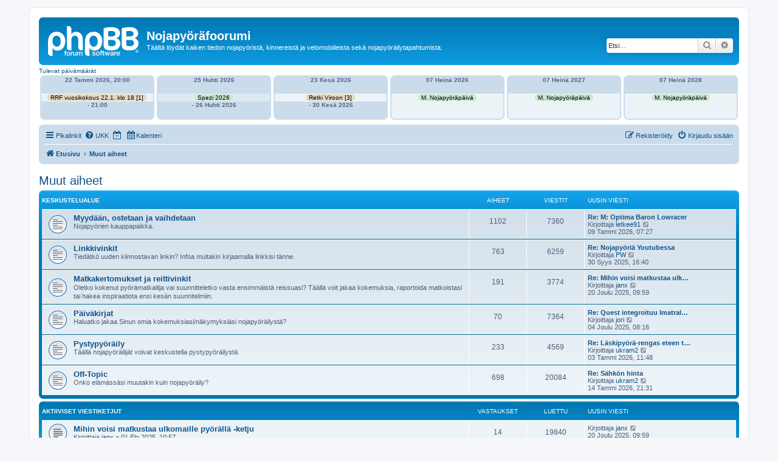

--- FILE ---
content_type: text/html; charset=UTF-8
request_url: https://nojapyorafoorumi.fi/viewforum.php?f=20&sid=c060a8b292dac98563b48afe0852dab8
body_size: 13693
content:
<!DOCTYPE html>
<html dir="ltr" lang="fi">
<head>
<meta charset="utf-8" />
<meta http-equiv="X-UA-Compatible" content="IE=edge">
<meta name="viewport" content="width=device-width, initial-scale=1" />

        <link href="./mobiquo/smartbanner/manifest.json" rel="manifest">
        
        <meta name="apple-itunes-app" content="app-id=307880732, affiliate-data=at=10lR7C, app-argument=tapatalk://nojapyorafoorumi.fi/?ttfid=1505071&fid=20&page=1&perpage=50&location=forum" />
        
<title>Muut aiheet - Nojapyöräfoorumi</title>


	<link rel="canonical" href="https://nojapyorafoorumi.fi/viewforum.php?f=20">

<!--
	phpBB style name: prosilver
	Based on style:   prosilver (this is the default phpBB3 style)
	Original author:  Tom Beddard ( http://www.subBlue.com/ )
	Modified by:
-->

<link href="./assets/css/font-awesome.min.css?assets_version=34" rel="stylesheet">
<link href="./styles/prosilver/theme/stylesheet.css?assets_version=34" rel="stylesheet">
<link href="./styles/prosilver/theme/fi/stylesheet.css?assets_version=34" rel="stylesheet">




<!--[if lte IE 9]>
	<link href="./styles/prosilver/theme/tweaks.css?assets_version=34" rel="stylesheet">
<![endif]-->


<link href="./ext/alfredoramos/markdown/styles/all/theme/css/common.min.css?assets_version=34" rel="stylesheet" media="screen">
<link href="./ext/alfredoramos/markdown/styles/prosilver/theme/css/markdown.min.css?assets_version=34" rel="stylesheet" media="screen">
<link href="./ext/hjw/calendar/styles/prosilver/theme/calendar.css?assets_version=34" rel="stylesheet" media="screen">



</head>
<body id="phpbb" class="nojs notouch section-viewforum ltr ">

	
<div id="wrap" class="wrap">
	<a id="top" class="top-anchor" accesskey="t"></a>
	<div id="page-header">
		<div class="headerbar" role="banner">
					<div class="inner">

			<div id="site-description" class="site-description">
		<a id="logo" class="logo" href="./index.php?sid=3e94ed15bf2d6b7c55835ade8b5b3a70" title="Etusivu">
					<span class="site_logo"></span>
				</a>
				<h1>Nojapyöräfoorumi</h1>
				<p>Täältä löydät kaiken tiedon nojapyöristä, kinnereistä ja velomobiileista sekä nojapyöräilytapahtumista.</p>
				<p class="skiplink"><a href="#start_here">Hyppää sisältöön</a></p>
			</div>

									<div id="search-box" class="search-box search-header" role="search">
				<form action="./search.php?sid=3e94ed15bf2d6b7c55835ade8b5b3a70" method="get" id="search">
				<fieldset>
					<input name="keywords" id="keywords" type="search" maxlength="128" title="Etsi avainsanoja" class="inputbox search tiny" size="20" value="" placeholder="Etsi…" />
					<button class="button button-search" type="submit" title="Etsi">
						<i class="icon fa-search fa-fw" aria-hidden="true"></i><span class="sr-only">Etsi</span>
					</button>
					<a href="./search.php?sid=3e94ed15bf2d6b7c55835ade8b5b3a70" class="button button-search-end" title="Tarkennettu haku">
						<i class="icon fa-cog fa-fw" aria-hidden="true"></i><span class="sr-only">Tarkennettu haku</span>
					</a>
					<input type="hidden" name="sid" value="3e94ed15bf2d6b7c55835ade8b5b3a70" />

				</fieldset>
				</form>
			</div>
						
			</div>
					</div>
									<div id="index-calendar">
										<div class="week-title">Tulevat päivämäärät</div>
			<div class="event">
									<div class="event-box thu ">
						
							<div class="kday">
								<div class="day">
																			Torstai,
																			22 Tammi 2026, 20:00
																												-
																												Torstai,
																												- 21:00
																	</div>
							</div>
							<div class="sday">
								<div class="cal-day">
																22 Tammi 2026, 20:00<br />
							</div>
						</div>

						<span class="sday">
							<a class="eventbg" Style="color:#000000;background-color:#e2dac5;padding:0 5px;" title="RRF:n vuosikokous 22.1. klo 18
------------------------------
tm [1]" href="./viewtopic.php?p=167050&amp;sid=3e94ed15bf2d6b7c55835ade8b5b3a70#p167050" >
							RRF vuosikokous 22.1. klo 18 [1]							</a>						</span>
						<span class="kday">
							<a class="eventbg" style="line-height:2em;color:#000000;background-color:#e2dac5;padding:0 5px;" href="./viewtopic.php?p=167050&amp;sid=3e94ed15bf2d6b7c55835ade8b5b3a70#p167050" >
							RRF:n vuosikokous 22.1. klo 18 [1] 
							</a>						</span>
													<div class="sday">
								<div class="cal-day">- 21:00</div>
							</div>
											</div>
														<div class="event-box sat ">
						
							<div class="kday">
								<div class="day">
																			Lauantai,
																			25 Huhti 2026
																												-
																												Sunnuntai,
																												- 26 Huhti 2026
																	</div>
							</div>
							<div class="sday">
								<div class="cal-day">
																25 Huhti 2026<br />
							</div>
						</div>

						<span class="sday">
							<a class="eventbg" Style="color:#000000;background-color:#c9e8d1;padding:0 5px;" title="Spezi 2026" href="./viewtopic.php?p=163987&amp;sid=3e94ed15bf2d6b7c55835ade8b5b3a70#p163987" >
							Spezi 2026							</a>						</span>
						<span class="kday">
							<a class="eventbg" style="line-height:2em;color:#000000;background-color:#c9e8d1;padding:0 5px;" href="./viewtopic.php?p=163987&amp;sid=3e94ed15bf2d6b7c55835ade8b5b3a70#p163987" >
							Spezi 2026  
							</a>						</span>
													<div class="sday">
								<div class="cal-day">- 26 Huhti 2026</div>
							</div>
											</div>
														<div class="event-box tue ">
						
							<div class="kday">
								<div class="day">
																			Tiistai,
																			23 Kesä 2026
																												-
																												Tiistai,
																												- 30 Kesä 2026
																	</div>
							</div>
							<div class="sday">
								<div class="cal-day">
																23 Kesä 2026<br />
							</div>
						</div>

						<span class="sday">
							<a class="eventbg" Style="color:#000000;background-color:#e2dac5;padding:0 5px;" title="Ecotrip-tyyppinen retki Viron Saaremaalle ja Hiiumaalle 23-30.6.2026 - suunnittelu
----------------------------------------------------------------------------------
janx [2]
tm [1]" href="./viewtopic.php?p=166238&amp;sid=3e94ed15bf2d6b7c55835ade8b5b3a70#p166238" >
							Retki Viroon [3]							</a>						</span>
						<span class="kday">
							<a class="eventbg" style="line-height:2em;color:#000000;background-color:#e2dac5;padding:0 5px;" href="./viewtopic.php?p=166238&amp;sid=3e94ed15bf2d6b7c55835ade8b5b3a70#p166238" >
							Ecotrip-tyyppinen retki Viron Saaremaalle ja Hiiumaalle 23-30.6.2026 - suunnittelu [3] 
							</a>						</span>
													<div class="sday">
								<div class="cal-day">- 30 Kesä 2026</div>
							</div>
											</div>
														<div class="event-box tue ">
						
							<div class="kday">
								<div class="day">
																			Tiistai,
																			07 Heinä 2026
																																					Tiistai,
																										</div>
							</div>
							<div class="sday">
								<div class="cal-day">
																07 Heinä 2026<br />
							</div>
						</div>

						<span class="sday">
							<a class="eventbg" Style="color:#000000;background-color:#c9e8d1;padding:0 5px;" title="Maailman nojapyöräpäivä 7.7." href="./viewtopic.php?d=1783382400&p=165871&amp;sid=3e94ed15bf2d6b7c55835ade8b5b3a70#p165871" >
							M. Nojapyöräpäivä							</a>						</span>
						<span class="kday">
							<a class="eventbg" style="line-height:2em;color:#000000;background-color:#c9e8d1;padding:0 5px;" href="./viewtopic.php?d=1783382400&p=165871&amp;sid=3e94ed15bf2d6b7c55835ade8b5b3a70#p165871" >
							Maailman nojapyöräpäivä 7.7.  
							</a>						</span>
											</div>
														<div class="event-box wed ">
						
							<div class="kday">
								<div class="day">
																			Keskiviikko,
																			07 Heinä 2027
																																					Tiistai,
																										</div>
							</div>
							<div class="sday">
								<div class="cal-day">
																07 Heinä 2027<br />
							</div>
						</div>

						<span class="sday">
							<a class="eventbg" Style="color:#000000;background-color:#c9e8d1;padding:0 5px;" title="Maailman nojapyöräpäivä 7.7." href="./viewtopic.php?d=1814918400&p=165871&amp;sid=3e94ed15bf2d6b7c55835ade8b5b3a70#p165871" >
							M. Nojapyöräpäivä							</a>						</span>
						<span class="kday">
							<a class="eventbg" style="line-height:2em;color:#000000;background-color:#c9e8d1;padding:0 5px;" href="./viewtopic.php?d=1814918400&p=165871&amp;sid=3e94ed15bf2d6b7c55835ade8b5b3a70#p165871" >
							Maailman nojapyöräpäivä 7.7.  
							</a>						</span>
											</div>
														<div class="event-box fri ">
						
							<div class="kday">
								<div class="day">
																			Perjantai,
																			07 Heinä 2028
																																					Tiistai,
																										</div>
							</div>
							<div class="sday">
								<div class="cal-day">
																07 Heinä 2028<br />
							</div>
						</div>

						<span class="sday">
							<a class="eventbg" Style="color:#000000;background-color:#c9e8d1;padding:0 5px;" title="Maailman nojapyöräpäivä 7.7." href="./viewtopic.php?d=1846540800&p=165871&amp;sid=3e94ed15bf2d6b7c55835ade8b5b3a70#p165871" >
							M. Nojapyöräpäivä							</a>						</span>
						<span class="kday">
							<a class="eventbg" style="line-height:2em;color:#000000;background-color:#c9e8d1;padding:0 5px;" href="./viewtopic.php?d=1846540800&p=165871&amp;sid=3e94ed15bf2d6b7c55835ade8b5b3a70#p165871" >
							Maailman nojapyöräpäivä 7.7.  
							</a>						</span>
											</div>
											</div>
						<div class="event">
												</div>
			<div style="clear:left"></div>
						</div>
					<div class="navbar" role="navigation">
	<div class="inner">

	<ul id="nav-main" class="nav-main linklist" role="menubar">

		<li id="quick-links" class="quick-links dropdown-container responsive-menu" data-skip-responsive="true">
			<a href="#" class="dropdown-trigger">
				<i class="icon fa-bars fa-fw" aria-hidden="true"></i><span>Pikalinkit</span>
			</a>
			<div class="dropdown">
				<div class="pointer"><div class="pointer-inner"></div></div>
				<ul class="dropdown-contents" role="menu">
					
											<li class="separator"></li>
																									<li>
								<a href="./search.php?search_id=unanswered&amp;sid=3e94ed15bf2d6b7c55835ade8b5b3a70" role="menuitem">
									<i class="icon fa-file-o fa-fw icon-gray" aria-hidden="true"></i><span>Vastaamattomat aiheet</span>
								</a>
							</li>
							<li>
								<a href="./search.php?search_id=active_topics&amp;sid=3e94ed15bf2d6b7c55835ade8b5b3a70" role="menuitem">
									<i class="icon fa-file-o fa-fw icon-blue" aria-hidden="true"></i><span>Aktiiviset viestiketjut</span>
								</a>
							</li>
							<li class="separator"></li>
							<li>
								<a href="./search.php?sid=3e94ed15bf2d6b7c55835ade8b5b3a70" role="menuitem">
									<i class="icon fa-search fa-fw" aria-hidden="true"></i><span>Etsi</span>
								</a>
							</li>
					
										<li class="separator"></li>

									</ul>
			</div>
		</li>

				<li data-skip-responsive="true">
			<a href="/app.php/help/faq?sid=3e94ed15bf2d6b7c55835ade8b5b3a70" rel="help" title="Usein kysyttyä" role="menuitem">
				<i class="icon fa-question-circle fa-fw" aria-hidden="true"></i><span>UKK</span>
			</a>
		</li>
							<li data-last-responsive="true">
									<a href="/viewforum.php?f=20&dc=off&amp;sid=3e94ed15bf2d6b7c55835ade8b5b3a70" title="Kytke tapahtumat pois päältä tänään " role="menuitem" }}">
						<i class="icon fa-regular fa-calendar-minus-o" aria-hidden="true"></i><span class="show_text_on_phone">Kytke tapahtumat pois päältä tänään </span>
					</a>
							</li>
						<li data-last-responsive="true">
			<a href="/app.php/calendar/?sid=3e94ed15bf2d6b7c55835ade8b5b3a70" title="Kalenteri" role="menuitem">
				<i class="icon fa-calendar" aria-hidden="true"></i><span>Kalenteri</span>
			</a>
		</li>
					
			<li class="rightside"  data-skip-responsive="true">
			<a href="./ucp.php?mode=login&amp;redirect=viewforum.php%3Ff%3D20&amp;sid=3e94ed15bf2d6b7c55835ade8b5b3a70" title="Kirjaudu sisään" accesskey="x" role="menuitem">
				<i class="icon fa-power-off fa-fw" aria-hidden="true"></i><span>Kirjaudu sisään</span>
			</a>
		</li>
					<li class="rightside" data-skip-responsive="true">
				<a href="./ucp.php?mode=register&amp;sid=3e94ed15bf2d6b7c55835ade8b5b3a70" role="menuitem">
					<i class="icon fa-pencil-square-o  fa-fw" aria-hidden="true"></i><span>Rekisteröidy</span>
				</a>
			</li>
						</ul>

	<ul id="nav-breadcrumbs" class="nav-breadcrumbs linklist navlinks" role="menubar">
				
		
		<li class="breadcrumbs" itemscope itemtype="https://schema.org/BreadcrumbList">

			
							<span class="crumb" itemtype="https://schema.org/ListItem" itemprop="itemListElement" itemscope><a itemprop="item" href="./index.php?sid=3e94ed15bf2d6b7c55835ade8b5b3a70" accesskey="h" data-navbar-reference="index"><i class="icon fa-home fa-fw"></i><span itemprop="name">Etusivu</span></a><meta itemprop="position" content="1" /></span>

											
								<span class="crumb" itemtype="https://schema.org/ListItem" itemprop="itemListElement" itemscope data-forum-id="20"><a itemprop="item" href="./viewforum.php?f=20&amp;sid=3e94ed15bf2d6b7c55835ade8b5b3a70"><span itemprop="name">Muut aiheet</span></a><meta itemprop="position" content="2" /></span>
							
					</li>

		
					<li class="rightside responsive-search">
				<a href="./search.php?sid=3e94ed15bf2d6b7c55835ade8b5b3a70" title="Näytä tarkan haun vaihtoehdot" role="menuitem">
					<i class="icon fa-search fa-fw" aria-hidden="true"></i><span class="sr-only">Etsi</span>
				</a>
			</li>
			</ul>

	</div>
</div>
	</div>

	
	<a id="start_here" class="anchor"></a>
	<div id="page-body" class="page-body" role="main">
		
		<h2 class="forum-title"><a href="./viewforum.php?f=20&amp;sid=3e94ed15bf2d6b7c55835ade8b5b3a70">Muut aiheet</a></h2>


	
	
				<div class="forabg">
			<div class="inner">
			<ul class="topiclist">
				<li class="header">
										<dl class="row-item">
						<dt><div class="list-inner">Keskustelualue</div></dt>
						<dd class="topics">Aiheet</dd>
						<dd class="posts">Viestit</dd>
						<dd class="lastpost"><span>Uusin viesti</span></dd>
					</dl>
									</li>
			</ul>
			<ul class="topiclist forums">
		
					<li class="row">
						<dl class="row-item forum_read">
				<dt title="Ei lukemattomia viestejä">
										<div class="list-inner">
																		<a href="./viewforum.php?f=4&amp;sid=3e94ed15bf2d6b7c55835ade8b5b3a70" class="forumtitle">Myydään, ostetaan ja vaihdetaan</a>
						<br />Nojapyörien kauppapaikka.												
												<div class="responsive-show" style="display: none;">
															Aiheet: <strong>1102</strong>
													</div>
											</div>
				</dt>
									<dd class="topics">1102 <dfn>Aiheet</dfn></dd>
					<dd class="posts">7360 <dfn>Viestit</dfn></dd>
					<dd class="lastpost">
						<span>
																						<dfn>Uusin viesti</dfn>
																										<a href="./viewtopic.php?p=167047&amp;sid=3e94ed15bf2d6b7c55835ade8b5b3a70#p167047" title="Re: M: Optima Baron Lowracer" class="lastsubject">Re: M: Optima Baron Lowracer</a> <br />
																	Kirjoittaja <a href="./memberlist.php?mode=viewprofile&amp;u=3478&amp;sid=3e94ed15bf2d6b7c55835ade8b5b3a70" class="username">letkee91</a>																	<a href="./viewtopic.php?p=167047&amp;sid=3e94ed15bf2d6b7c55835ade8b5b3a70#p167047" title="Näytä uusin viesti">
										<i class="icon fa-external-link-square fa-fw icon-lightgray icon-md" aria-hidden="true"></i><span class="sr-only">Näytä uusin viesti</span>
									</a>
																<br /><time datetime="2026-01-09T05:27:07+00:00">09 Tammi 2026, 07:27</time>
													</span>
					</dd>
							</dl>
					</li>
			
	
	
			
					<li class="row">
						<dl class="row-item forum_read">
				<dt title="Ei lukemattomia viestejä">
										<div class="list-inner">
																		<a href="./viewforum.php?f=6&amp;sid=3e94ed15bf2d6b7c55835ade8b5b3a70" class="forumtitle">Linkkivinkit</a>
						<br />Tiedätkö uuden kiinnostavan linkin? Infoa muitakin kirjaamalla linkkisi tänne.												
												<div class="responsive-show" style="display: none;">
															Aiheet: <strong>763</strong>
													</div>
											</div>
				</dt>
									<dd class="topics">763 <dfn>Aiheet</dfn></dd>
					<dd class="posts">6259 <dfn>Viestit</dfn></dd>
					<dd class="lastpost">
						<span>
																						<dfn>Uusin viesti</dfn>
																										<a href="./viewtopic.php?p=166631&amp;sid=3e94ed15bf2d6b7c55835ade8b5b3a70#p166631" title="Re: Nojapyöriä Youtubessa" class="lastsubject">Re: Nojapyöriä Youtubessa</a> <br />
																	Kirjoittaja <a href="./memberlist.php?mode=viewprofile&amp;u=1523&amp;sid=3e94ed15bf2d6b7c55835ade8b5b3a70" class="username">PW</a>																	<a href="./viewtopic.php?p=166631&amp;sid=3e94ed15bf2d6b7c55835ade8b5b3a70#p166631" title="Näytä uusin viesti">
										<i class="icon fa-external-link-square fa-fw icon-lightgray icon-md" aria-hidden="true"></i><span class="sr-only">Näytä uusin viesti</span>
									</a>
																<br /><time datetime="2025-09-30T13:40:37+00:00">30 Syys 2025, 16:40</time>
													</span>
					</dd>
							</dl>
					</li>
			
	
	
			
					<li class="row">
						<dl class="row-item forum_read">
				<dt title="Ei lukemattomia viestejä">
										<div class="list-inner">
																		<a href="./viewforum.php?f=21&amp;sid=3e94ed15bf2d6b7c55835ade8b5b3a70" class="forumtitle">Matkakertomukset ja reittivinkit</a>
						<br /><p>Oletko kokenut pyörämatkailija vai suunnitteletko vasta ensimmäistä reissuasi? Täällä voit jakaa kokemuksia, raportoida matkoistasi tai hakea inspiraatiota ensi kesän suunnitelmiin.</p>												
												<div class="responsive-show" style="display: none;">
															Aiheet: <strong>191</strong>
													</div>
											</div>
				</dt>
									<dd class="topics">191 <dfn>Aiheet</dfn></dd>
					<dd class="posts">3774 <dfn>Viestit</dfn></dd>
					<dd class="lastpost">
						<span>
																						<dfn>Uusin viesti</dfn>
																										<a href="./viewtopic.php?p=166942&amp;sid=3e94ed15bf2d6b7c55835ade8b5b3a70#p166942" title="Re: Mihin voisi matkustaa ulkomaille pyörällä -ketju" class="lastsubject">Re: Mihin voisi matkustaa ulk…</a> <br />
																	Kirjoittaja <a href="./memberlist.php?mode=viewprofile&amp;u=1060&amp;sid=3e94ed15bf2d6b7c55835ade8b5b3a70" class="username">janx</a>																	<a href="./viewtopic.php?p=166942&amp;sid=3e94ed15bf2d6b7c55835ade8b5b3a70#p166942" title="Näytä uusin viesti">
										<i class="icon fa-external-link-square fa-fw icon-lightgray icon-md" aria-hidden="true"></i><span class="sr-only">Näytä uusin viesti</span>
									</a>
																<br /><time datetime="2025-12-20T07:59:33+00:00">20 Joulu 2025, 09:59</time>
													</span>
					</dd>
							</dl>
					</li>
			
	
	
			
					<li class="row">
						<dl class="row-item forum_read">
				<dt title="Ei lukemattomia viestejä">
										<div class="list-inner">
																		<a href="./viewforum.php?f=18&amp;sid=3e94ed15bf2d6b7c55835ade8b5b3a70" class="forumtitle">Päiväkirjat</a>
						<br />Haluatko jakaa Sinun omia kokemuksiasi/näkymyksiäsi nojapyöräilystä?												
												<div class="responsive-show" style="display: none;">
															Aiheet: <strong>70</strong>
													</div>
											</div>
				</dt>
									<dd class="topics">70 <dfn>Aiheet</dfn></dd>
					<dd class="posts">7364 <dfn>Viestit</dfn></dd>
					<dd class="lastpost">
						<span>
																						<dfn>Uusin viesti</dfn>
																										<a href="./viewtopic.php?p=166850&amp;sid=3e94ed15bf2d6b7c55835ade8b5b3a70#p166850" title="Re: Quest integroituu Imatralle" class="lastsubject">Re: Quest integroituu Imatral…</a> <br />
																	Kirjoittaja <a href="./memberlist.php?mode=viewprofile&amp;u=14&amp;sid=3e94ed15bf2d6b7c55835ade8b5b3a70" class="username">jori</a>																	<a href="./viewtopic.php?p=166850&amp;sid=3e94ed15bf2d6b7c55835ade8b5b3a70#p166850" title="Näytä uusin viesti">
										<i class="icon fa-external-link-square fa-fw icon-lightgray icon-md" aria-hidden="true"></i><span class="sr-only">Näytä uusin viesti</span>
									</a>
																<br /><time datetime="2025-12-04T06:16:47+00:00">04 Joulu 2025, 08:16</time>
													</span>
					</dd>
							</dl>
					</li>
			
	
	
			
					<li class="row">
						<dl class="row-item forum_read">
				<dt title="Ei lukemattomia viestejä">
										<div class="list-inner">
																		<a href="./viewforum.php?f=13&amp;sid=3e94ed15bf2d6b7c55835ade8b5b3a70" class="forumtitle">Pystypyöräily</a>
						<br />Täällä nojapyöräilijät voivat keskustella pystypyöräilystä.												
												<div class="responsive-show" style="display: none;">
															Aiheet: <strong>233</strong>
													</div>
											</div>
				</dt>
									<dd class="topics">233 <dfn>Aiheet</dfn></dd>
					<dd class="posts">4569 <dfn>Viestit</dfn></dd>
					<dd class="lastpost">
						<span>
																						<dfn>Uusin viesti</dfn>
																										<a href="./viewtopic.php?p=166989&amp;sid=3e94ed15bf2d6b7c55835ade8b5b3a70#p166989" title="Re: Läskipyörä-rengas eteen talvipyörään?" class="lastsubject">Re: Läskipyörä-rengas eteen t…</a> <br />
																	Kirjoittaja <a href="./memberlist.php?mode=viewprofile&amp;u=2448&amp;sid=3e94ed15bf2d6b7c55835ade8b5b3a70" class="username">ukram2</a>																	<a href="./viewtopic.php?p=166989&amp;sid=3e94ed15bf2d6b7c55835ade8b5b3a70#p166989" title="Näytä uusin viesti">
										<i class="icon fa-external-link-square fa-fw icon-lightgray icon-md" aria-hidden="true"></i><span class="sr-only">Näytä uusin viesti</span>
									</a>
																<br /><time datetime="2026-01-03T09:48:58+00:00">03 Tammi 2026, 11:48</time>
													</span>
					</dd>
							</dl>
					</li>
			
	
	
			
					<li class="row">
						<dl class="row-item forum_read">
				<dt title="Ei lukemattomia viestejä">
										<div class="list-inner">
																		<a href="./viewforum.php?f=12&amp;sid=3e94ed15bf2d6b7c55835ade8b5b3a70" class="forumtitle">Off-Topic</a>
						<br />Onko elämässäsi muutakin kuin nojapyöräily?												
												<div class="responsive-show" style="display: none;">
															Aiheet: <strong>698</strong>
													</div>
											</div>
				</dt>
									<dd class="topics">698 <dfn>Aiheet</dfn></dd>
					<dd class="posts">20084 <dfn>Viestit</dfn></dd>
					<dd class="lastpost">
						<span>
																						<dfn>Uusin viesti</dfn>
																										<a href="./viewtopic.php?p=167084&amp;sid=3e94ed15bf2d6b7c55835ade8b5b3a70#p167084" title="Re: Sähkön hinta" class="lastsubject">Re: Sähkön hinta</a> <br />
																	Kirjoittaja <a href="./memberlist.php?mode=viewprofile&amp;u=2448&amp;sid=3e94ed15bf2d6b7c55835ade8b5b3a70" class="username">ukram2</a>																	<a href="./viewtopic.php?p=167084&amp;sid=3e94ed15bf2d6b7c55835ade8b5b3a70#p167084" title="Näytä uusin viesti">
										<i class="icon fa-external-link-square fa-fw icon-lightgray icon-md" aria-hidden="true"></i><span class="sr-only">Näytä uusin viesti</span>
									</a>
																<br /><time datetime="2026-01-14T19:31:46+00:00">14 Tammi 2026, 21:31</time>
													</span>
					</dd>
							</dl>
					</li>
			
				</ul>

			</div>
		</div>
		





	
			<div class="forumbg">
		<div class="inner">
		<ul class="topiclist">
			<li class="header">
				<dl class="row-item">
					<dt id="active_topics"><div class="list-inner">Aktiiviset viestiketjut</div></dt>
					<dd class="posts">Vastaukset</dd>
					<dd class="views">Luettu</dd>
					<dd class="lastpost"><span>Uusin viesti</span></dd>
				</dl>
			</li>
		</ul>
		<ul class="topiclist topics">
	
				<li class="row bg1">
						<dl class="row-item topic_read">
				<dt title="Ei lukemattomia viestejä">
										<div class="list-inner">
																		<a href="./viewtopic.php?t=7615&amp;sid=3e94ed15bf2d6b7c55835ade8b5b3a70" class="topictitle">Mihin voisi matkustaa ulkomaille pyörällä -ketju</a>																								<br />
						
												<div class="responsive-show" style="display: none;">
							Uusin viesti Kirjoittaja <a href="./memberlist.php?mode=viewprofile&amp;u=1060&amp;sid=3e94ed15bf2d6b7c55835ade8b5b3a70" class="username">janx</a> &laquo; <a href="./viewtopic.php?p=166942&amp;sid=3e94ed15bf2d6b7c55835ade8b5b3a70#p166942" title="Siirry viimeiseen viestiin"><time datetime="2025-12-20T07:59:33+00:00">20 Joulu 2025, 09:59</time></a>
													</div>
														<span class="responsive-show left-box" style="display: none;">Vastaukset: <strong>14</strong></span>
													
						<div class="topic-poster responsive-hide left-box">
																												Kirjoittaja <a href="./memberlist.php?mode=viewprofile&amp;u=1060&amp;sid=3e94ed15bf2d6b7c55835ade8b5b3a70" class="username">janx</a> &raquo; <time datetime="2025-08-01T07:57:57+00:00">01 Elo 2025, 10:57</time>
																				</div>

						
											</div>
				</dt>
				<dd class="posts">14 <dfn>Vastaukset</dfn></dd>
				<dd class="views">19840 <dfn>Luettu</dfn></dd>
				<dd class="lastpost">
					<span><dfn>Uusin viesti </dfn>Kirjoittaja <a href="./memberlist.php?mode=viewprofile&amp;u=1060&amp;sid=3e94ed15bf2d6b7c55835ade8b5b3a70" class="username">janx</a>													<a href="./viewtopic.php?p=166942&amp;sid=3e94ed15bf2d6b7c55835ade8b5b3a70#p166942" title="Siirry viimeiseen viestiin">
								<i class="icon fa-external-link-square fa-fw icon-lightgray icon-md" aria-hidden="true"></i><span class="sr-only"></span>
							</a>
												<br /><time datetime="2025-12-20T07:59:33+00:00">20 Joulu 2025, 09:59</time>
					</span>
				</dd>
			</dl>
					</li>
		
	

	
	
				<li class="row bg2">
						<dl class="row-item topic_read_hot">
				<dt title="Ei lukemattomia viestejä">
										<div class="list-inner">
																		<a href="./viewtopic.php?t=5568&amp;sid=3e94ed15bf2d6b7c55835ade8b5b3a70" class="topictitle">Quest integroituu Imatralle</a>																								<br />
						
												<div class="responsive-show" style="display: none;">
							Uusin viesti Kirjoittaja <a href="./memberlist.php?mode=viewprofile&amp;u=14&amp;sid=3e94ed15bf2d6b7c55835ade8b5b3a70" class="username">jori</a> &laquo; <a href="./viewtopic.php?p=166850&amp;sid=3e94ed15bf2d6b7c55835ade8b5b3a70#p166850" title="Siirry viimeiseen viestiin"><time datetime="2025-12-04T06:16:47+00:00">04 Joulu 2025, 08:16</time></a>
													</div>
														<span class="responsive-show left-box" style="display: none;">Vastaukset: <strong>853</strong></span>
													
						<div class="topic-poster responsive-hide left-box">
														<i class="icon fa-paperclip fa-fw" aria-hidden="true"></i>														Kirjoittaja <a href="./memberlist.php?mode=viewprofile&amp;u=1523&amp;sid=3e94ed15bf2d6b7c55835ade8b5b3a70" class="username">PW</a> &raquo; <time datetime="2018-04-09T07:32:04+00:00">09 Huhti 2018, 10:32</time>
																				</div>

												<div class="pagination">
							<span><i class="icon fa-clone fa-fw" aria-hidden="true"></i></span>
							<ul>
															<li><a class="button" href="./viewtopic.php?t=5568&amp;sid=3e94ed15bf2d6b7c55835ade8b5b3a70">1</a></li>
																							<li class="ellipsis"><span>…</span></li>
																							<li><a class="button" href="./viewtopic.php?t=5568&amp;sid=3e94ed15bf2d6b7c55835ade8b5b3a70&amp;start=780">53</a></li>
																							<li><a class="button" href="./viewtopic.php?t=5568&amp;sid=3e94ed15bf2d6b7c55835ade8b5b3a70&amp;start=795">54</a></li>
																							<li><a class="button" href="./viewtopic.php?t=5568&amp;sid=3e94ed15bf2d6b7c55835ade8b5b3a70&amp;start=810">55</a></li>
																							<li><a class="button" href="./viewtopic.php?t=5568&amp;sid=3e94ed15bf2d6b7c55835ade8b5b3a70&amp;start=825">56</a></li>
																							<li><a class="button" href="./viewtopic.php?t=5568&amp;sid=3e94ed15bf2d6b7c55835ade8b5b3a70&amp;start=840">57</a></li>
																																													</ul>
						</div>
						
											</div>
				</dt>
				<dd class="posts">853 <dfn>Vastaukset</dfn></dd>
				<dd class="views">472332 <dfn>Luettu</dfn></dd>
				<dd class="lastpost">
					<span><dfn>Uusin viesti </dfn>Kirjoittaja <a href="./memberlist.php?mode=viewprofile&amp;u=14&amp;sid=3e94ed15bf2d6b7c55835ade8b5b3a70" class="username">jori</a>													<a href="./viewtopic.php?p=166850&amp;sid=3e94ed15bf2d6b7c55835ade8b5b3a70#p166850" title="Siirry viimeiseen viestiin">
								<i class="icon fa-external-link-square fa-fw icon-lightgray icon-md" aria-hidden="true"></i><span class="sr-only"></span>
							</a>
												<br /><time datetime="2025-12-04T06:16:47+00:00">04 Joulu 2025, 08:16</time>
					</span>
				</dd>
			</dl>
					</li>
		
	

	
	
				<li class="row bg1">
						<dl class="row-item topic_read">
				<dt title="Ei lukemattomia viestejä">
										<div class="list-inner">
																		<a href="./viewtopic.php?t=6483&amp;sid=3e94ed15bf2d6b7c55835ade8b5b3a70" class="topictitle">Kinnerillä Päijänteen ympäri</a>																								<br />
						
												<div class="responsive-show" style="display: none;">
							Uusin viesti Kirjoittaja <a href="./memberlist.php?mode=viewprofile&amp;u=3487&amp;sid=3e94ed15bf2d6b7c55835ade8b5b3a70" class="username">Khrystyan</a> &laquo; <a href="./viewtopic.php?p=166429&amp;sid=3e94ed15bf2d6b7c55835ade8b5b3a70#p166429" title="Siirry viimeiseen viestiin"><time datetime="2025-09-08T08:23:39+00:00">08 Syys 2025, 11:23</time></a>
													</div>
														<span class="responsive-show left-box" style="display: none;">Vastaukset: <strong>19</strong></span>
													
						<div class="topic-poster responsive-hide left-box">
																												Kirjoittaja <a href="./memberlist.php?mode=viewprofile&amp;u=1130&amp;sid=3e94ed15bf2d6b7c55835ade8b5b3a70" class="username">Mahe</a> &raquo; <time datetime="2020-06-18T17:37:34+00:00">18 Kesä 2020, 20:37</time>
																				</div>

												<div class="pagination">
							<span><i class="icon fa-clone fa-fw" aria-hidden="true"></i></span>
							<ul>
															<li><a class="button" href="./viewtopic.php?t=6483&amp;sid=3e94ed15bf2d6b7c55835ade8b5b3a70">1</a></li>
																							<li><a class="button" href="./viewtopic.php?t=6483&amp;sid=3e94ed15bf2d6b7c55835ade8b5b3a70&amp;start=15">2</a></li>
																																													</ul>
						</div>
						
											</div>
				</dt>
				<dd class="posts">19 <dfn>Vastaukset</dfn></dd>
				<dd class="views">40854 <dfn>Luettu</dfn></dd>
				<dd class="lastpost">
					<span><dfn>Uusin viesti </dfn>Kirjoittaja <a href="./memberlist.php?mode=viewprofile&amp;u=3487&amp;sid=3e94ed15bf2d6b7c55835ade8b5b3a70" class="username">Khrystyan</a>													<a href="./viewtopic.php?p=166429&amp;sid=3e94ed15bf2d6b7c55835ade8b5b3a70#p166429" title="Siirry viimeiseen viestiin">
								<i class="icon fa-external-link-square fa-fw icon-lightgray icon-md" aria-hidden="true"></i><span class="sr-only"></span>
							</a>
												<br /><time datetime="2025-09-08T08:23:39+00:00">08 Syys 2025, 11:23</time>
					</span>
				</dd>
			</dl>
					</li>
		
	

	
	
				<li class="row bg2">
						<dl class="row-item topic_read_hot">
				<dt title="Ei lukemattomia viestejä">
										<div class="list-inner">
																		<a href="./viewtopic.php?t=6756&amp;sid=3e94ed15bf2d6b7c55835ade8b5b3a70" class="topictitle">Nazca Paseo SWB 20/26 - &quot;kärsimysten tie&quot;</a>																								<br />
						
												<div class="responsive-show" style="display: none;">
							Uusin viesti Kirjoittaja <a href="./memberlist.php?mode=viewprofile&amp;u=1060&amp;sid=3e94ed15bf2d6b7c55835ade8b5b3a70" class="username">janx</a> &laquo; <a href="./viewtopic.php?p=166303&amp;sid=3e94ed15bf2d6b7c55835ade8b5b3a70#p166303" title="Siirry viimeiseen viestiin"><time datetime="2025-08-20T15:06:15+00:00">20 Elo 2025, 18:06</time></a>
													</div>
														<span class="responsive-show left-box" style="display: none;">Vastaukset: <strong>147</strong></span>
													
						<div class="topic-poster responsive-hide left-box">
														<i class="icon fa-paperclip fa-fw" aria-hidden="true"></i>														Kirjoittaja <a href="./memberlist.php?mode=viewprofile&amp;u=1060&amp;sid=3e94ed15bf2d6b7c55835ade8b5b3a70" class="username">janx</a> &raquo; <time datetime="2021-04-10T18:48:59+00:00">10 Huhti 2021, 21:48</time>
																				</div>

												<div class="pagination">
							<span><i class="icon fa-clone fa-fw" aria-hidden="true"></i></span>
							<ul>
															<li><a class="button" href="./viewtopic.php?t=6756&amp;sid=3e94ed15bf2d6b7c55835ade8b5b3a70">1</a></li>
																							<li class="ellipsis"><span>…</span></li>
																							<li><a class="button" href="./viewtopic.php?t=6756&amp;sid=3e94ed15bf2d6b7c55835ade8b5b3a70&amp;start=75">6</a></li>
																							<li><a class="button" href="./viewtopic.php?t=6756&amp;sid=3e94ed15bf2d6b7c55835ade8b5b3a70&amp;start=90">7</a></li>
																							<li><a class="button" href="./viewtopic.php?t=6756&amp;sid=3e94ed15bf2d6b7c55835ade8b5b3a70&amp;start=105">8</a></li>
																							<li><a class="button" href="./viewtopic.php?t=6756&amp;sid=3e94ed15bf2d6b7c55835ade8b5b3a70&amp;start=120">9</a></li>
																							<li><a class="button" href="./viewtopic.php?t=6756&amp;sid=3e94ed15bf2d6b7c55835ade8b5b3a70&amp;start=135">10</a></li>
																																													</ul>
						</div>
						
											</div>
				</dt>
				<dd class="posts">147 <dfn>Vastaukset</dfn></dd>
				<dd class="views">433179 <dfn>Luettu</dfn></dd>
				<dd class="lastpost">
					<span><dfn>Uusin viesti </dfn>Kirjoittaja <a href="./memberlist.php?mode=viewprofile&amp;u=1060&amp;sid=3e94ed15bf2d6b7c55835ade8b5b3a70" class="username">janx</a>													<a href="./viewtopic.php?p=166303&amp;sid=3e94ed15bf2d6b7c55835ade8b5b3a70#p166303" title="Siirry viimeiseen viestiin">
								<i class="icon fa-external-link-square fa-fw icon-lightgray icon-md" aria-hidden="true"></i><span class="sr-only"></span>
							</a>
												<br /><time datetime="2025-08-20T15:06:15+00:00">20 Elo 2025, 18:06</time>
					</span>
				</dd>
			</dl>
					</li>
		
	

	
	
				<li class="row bg1">
						<dl class="row-item topic_read_hot">
				<dt title="Ei lukemattomia viestejä">
										<div class="list-inner">
																		<a href="./viewtopic.php?t=7603&amp;sid=3e94ed15bf2d6b7c55835ade8b5b3a70" class="topictitle">Gotlanti II heinäkuussa 2025 - reissupäiväkirja</a>																								<br />
						
												<div class="responsive-show" style="display: none;">
							Uusin viesti Kirjoittaja <a href="./memberlist.php?mode=viewprofile&amp;u=1523&amp;sid=3e94ed15bf2d6b7c55835ade8b5b3a70" class="username">PW</a> &laquo; <a href="./viewtopic.php?p=166189&amp;sid=3e94ed15bf2d6b7c55835ade8b5b3a70#p166189" title="Siirry viimeiseen viestiin"><time datetime="2025-08-07T08:33:44+00:00">07 Elo 2025, 11:33</time></a>
													</div>
														<span class="responsive-show left-box" style="display: none;">Vastaukset: <strong>32</strong></span>
													
						<div class="topic-poster responsive-hide left-box">
														<i class="icon fa-paperclip fa-fw" aria-hidden="true"></i>														Kirjoittaja <a href="./memberlist.php?mode=viewprofile&amp;u=1060&amp;sid=3e94ed15bf2d6b7c55835ade8b5b3a70" class="username">janx</a> &raquo; <time datetime="2025-07-18T14:49:39+00:00">18 Heinä 2025, 17:49</time>
																				</div>

												<div class="pagination">
							<span><i class="icon fa-clone fa-fw" aria-hidden="true"></i></span>
							<ul>
															<li><a class="button" href="./viewtopic.php?t=7603&amp;sid=3e94ed15bf2d6b7c55835ade8b5b3a70">1</a></li>
																							<li><a class="button" href="./viewtopic.php?t=7603&amp;sid=3e94ed15bf2d6b7c55835ade8b5b3a70&amp;start=15">2</a></li>
																							<li><a class="button" href="./viewtopic.php?t=7603&amp;sid=3e94ed15bf2d6b7c55835ade8b5b3a70&amp;start=30">3</a></li>
																																													</ul>
						</div>
						
											</div>
				</dt>
				<dd class="posts">32 <dfn>Vastaukset</dfn></dd>
				<dd class="views">8346 <dfn>Luettu</dfn></dd>
				<dd class="lastpost">
					<span><dfn>Uusin viesti </dfn>Kirjoittaja <a href="./memberlist.php?mode=viewprofile&amp;u=1523&amp;sid=3e94ed15bf2d6b7c55835ade8b5b3a70" class="username">PW</a>													<a href="./viewtopic.php?p=166189&amp;sid=3e94ed15bf2d6b7c55835ade8b5b3a70#p166189" title="Siirry viimeiseen viestiin">
								<i class="icon fa-external-link-square fa-fw icon-lightgray icon-md" aria-hidden="true"></i><span class="sr-only"></span>
							</a>
												<br /><time datetime="2025-08-07T08:33:44+00:00">07 Elo 2025, 11:33</time>
					</span>
				</dd>
			</dl>
					</li>
		
	

	
	
				<li class="row bg2">
						<dl class="row-item topic_read_hot">
				<dt title="Ei lukemattomia viestejä">
										<div class="list-inner">
																		<a href="./viewtopic.php?t=3960&amp;sid=3e94ed15bf2d6b7c55835ade8b5b3a70" class="topictitle">Saimaan ympäri</a>																								<br />
						
												<div class="responsive-show" style="display: none;">
							Uusin viesti Kirjoittaja <a href="./memberlist.php?mode=viewprofile&amp;u=2233&amp;sid=3e94ed15bf2d6b7c55835ade8b5b3a70" class="username">ki</a> &laquo; <a href="./viewtopic.php?p=166099&amp;sid=3e94ed15bf2d6b7c55835ade8b5b3a70#p166099" title="Siirry viimeiseen viestiin"><time datetime="2025-07-30T08:38:15+00:00">30 Heinä 2025, 11:38</time></a>
													</div>
														<span class="responsive-show left-box" style="display: none;">Vastaukset: <strong>82</strong></span>
													
						<div class="topic-poster responsive-hide left-box">
														<i class="icon fa-paperclip fa-fw" aria-hidden="true"></i>														Kirjoittaja <a href="./memberlist.php?mode=viewprofile&amp;u=1523&amp;sid=3e94ed15bf2d6b7c55835ade8b5b3a70" class="username">PW</a> &raquo; <time datetime="2014-12-21T09:47:41+00:00">21 Joulu 2014, 11:47</time>
																				</div>

												<div class="pagination">
							<span><i class="icon fa-clone fa-fw" aria-hidden="true"></i></span>
							<ul>
															<li><a class="button" href="./viewtopic.php?t=3960&amp;sid=3e94ed15bf2d6b7c55835ade8b5b3a70">1</a></li>
																							<li><a class="button" href="./viewtopic.php?t=3960&amp;sid=3e94ed15bf2d6b7c55835ade8b5b3a70&amp;start=15">2</a></li>
																							<li><a class="button" href="./viewtopic.php?t=3960&amp;sid=3e94ed15bf2d6b7c55835ade8b5b3a70&amp;start=30">3</a></li>
																							<li><a class="button" href="./viewtopic.php?t=3960&amp;sid=3e94ed15bf2d6b7c55835ade8b5b3a70&amp;start=45">4</a></li>
																							<li><a class="button" href="./viewtopic.php?t=3960&amp;sid=3e94ed15bf2d6b7c55835ade8b5b3a70&amp;start=60">5</a></li>
																							<li><a class="button" href="./viewtopic.php?t=3960&amp;sid=3e94ed15bf2d6b7c55835ade8b5b3a70&amp;start=75">6</a></li>
																																													</ul>
						</div>
						
											</div>
				</dt>
				<dd class="posts">82 <dfn>Vastaukset</dfn></dd>
				<dd class="views">164642 <dfn>Luettu</dfn></dd>
				<dd class="lastpost">
					<span><dfn>Uusin viesti </dfn>Kirjoittaja <a href="./memberlist.php?mode=viewprofile&amp;u=2233&amp;sid=3e94ed15bf2d6b7c55835ade8b5b3a70" class="username">ki</a>													<a href="./viewtopic.php?p=166099&amp;sid=3e94ed15bf2d6b7c55835ade8b5b3a70#p166099" title="Siirry viimeiseen viestiin">
								<i class="icon fa-external-link-square fa-fw icon-lightgray icon-md" aria-hidden="true"></i><span class="sr-only"></span>
							</a>
												<br /><time datetime="2025-07-30T08:38:15+00:00">30 Heinä 2025, 11:38</time>
					</span>
				</dd>
			</dl>
					</li>
		
	

	
	
				<li class="row bg1">
						<dl class="row-item topic_read">
				<dt title="Ei lukemattomia viestejä">
										<div class="list-inner">
																		<a href="./viewtopic.php?t=7279&amp;sid=3e94ed15bf2d6b7c55835ade8b5b3a70" class="topictitle">Rail Baltica</a>																								<br />
						
												<div class="responsive-show" style="display: none;">
							Uusin viesti Kirjoittaja <a href="./memberlist.php?mode=viewprofile&amp;u=1060&amp;sid=3e94ed15bf2d6b7c55835ade8b5b3a70" class="username">janx</a> &laquo; <a href="./viewtopic.php?p=165977&amp;sid=3e94ed15bf2d6b7c55835ade8b5b3a70#p165977" title="Siirry viimeiseen viestiin"><time datetime="2025-07-19T03:18:47+00:00">19 Heinä 2025, 06:18</time></a>
													</div>
														<span class="responsive-show left-box" style="display: none;">Vastaukset: <strong>5</strong></span>
													
						<div class="topic-poster responsive-hide left-box">
														<i class="icon fa-paperclip fa-fw" aria-hidden="true"></i>														Kirjoittaja <a href="./memberlist.php?mode=viewprofile&amp;u=1060&amp;sid=3e94ed15bf2d6b7c55835ade8b5b3a70" class="username">janx</a> &raquo; <time datetime="2023-07-30T10:33:41+00:00">30 Heinä 2023, 13:33</time>
																				</div>

						
											</div>
				</dt>
				<dd class="posts">5 <dfn>Vastaukset</dfn></dd>
				<dd class="views">23114 <dfn>Luettu</dfn></dd>
				<dd class="lastpost">
					<span><dfn>Uusin viesti </dfn>Kirjoittaja <a href="./memberlist.php?mode=viewprofile&amp;u=1060&amp;sid=3e94ed15bf2d6b7c55835ade8b5b3a70" class="username">janx</a>													<a href="./viewtopic.php?p=165977&amp;sid=3e94ed15bf2d6b7c55835ade8b5b3a70#p165977" title="Siirry viimeiseen viestiin">
								<i class="icon fa-external-link-square fa-fw icon-lightgray icon-md" aria-hidden="true"></i><span class="sr-only"></span>
							</a>
												<br /><time datetime="2025-07-19T03:18:47+00:00">19 Heinä 2025, 06:18</time>
					</span>
				</dd>
			</dl>
					</li>
		
	

	
	
				<li class="row bg2">
						<dl class="row-item topic_read_hot">
				<dt title="Ei lukemattomia viestejä">
										<div class="list-inner">
																		<a href="./viewtopic.php?t=7113&amp;sid=3e94ed15bf2d6b7c55835ade8b5b3a70" class="topictitle">Kinnerillä Nakkilasta Utsjoelle</a>																								<br />
						
												<div class="responsive-show" style="display: none;">
							Uusin viesti Kirjoittaja <a href="./memberlist.php?mode=viewprofile&amp;u=2959&amp;sid=3e94ed15bf2d6b7c55835ade8b5b3a70" class="username">Laalli12</a> &laquo; <a href="./viewtopic.php?p=165881&amp;sid=3e94ed15bf2d6b7c55835ade8b5b3a70#p165881" title="Siirry viimeiseen viestiin"><time datetime="2025-07-03T12:13:23+00:00">03 Heinä 2025, 15:13</time></a>
													</div>
														<span class="responsive-show left-box" style="display: none;">Vastaukset: <strong>42</strong></span>
													
						<div class="topic-poster responsive-hide left-box">
														<i class="icon fa-paperclip fa-fw" aria-hidden="true"></i>														Kirjoittaja <a href="./memberlist.php?mode=viewprofile&amp;u=2959&amp;sid=3e94ed15bf2d6b7c55835ade8b5b3a70" class="username">Laalli12</a> &raquo; <time datetime="2022-08-08T14:10:24+00:00">08 Elo 2022, 17:10</time>
																				</div>

												<div class="pagination">
							<span><i class="icon fa-clone fa-fw" aria-hidden="true"></i></span>
							<ul>
															<li><a class="button" href="./viewtopic.php?t=7113&amp;sid=3e94ed15bf2d6b7c55835ade8b5b3a70">1</a></li>
																							<li><a class="button" href="./viewtopic.php?t=7113&amp;sid=3e94ed15bf2d6b7c55835ade8b5b3a70&amp;start=15">2</a></li>
																							<li><a class="button" href="./viewtopic.php?t=7113&amp;sid=3e94ed15bf2d6b7c55835ade8b5b3a70&amp;start=30">3</a></li>
																																													</ul>
						</div>
						
											</div>
				</dt>
				<dd class="posts">42 <dfn>Vastaukset</dfn></dd>
				<dd class="views">85324 <dfn>Luettu</dfn></dd>
				<dd class="lastpost">
					<span><dfn>Uusin viesti </dfn>Kirjoittaja <a href="./memberlist.php?mode=viewprofile&amp;u=2959&amp;sid=3e94ed15bf2d6b7c55835ade8b5b3a70" class="username">Laalli12</a>													<a href="./viewtopic.php?p=165881&amp;sid=3e94ed15bf2d6b7c55835ade8b5b3a70#p165881" title="Siirry viimeiseen viestiin">
								<i class="icon fa-external-link-square fa-fw icon-lightgray icon-md" aria-hidden="true"></i><span class="sr-only"></span>
							</a>
												<br /><time datetime="2025-07-03T12:13:23+00:00">03 Heinä 2025, 15:13</time>
					</span>
				</dd>
			</dl>
					</li>
		
	

	
	
				<li class="row bg1">
						<dl class="row-item topic_read">
				<dt title="Ei lukemattomia viestejä">
										<div class="list-inner">
																		<a href="./viewtopic.php?t=7584&amp;sid=3e94ed15bf2d6b7c55835ade8b5b3a70" class="topictitle">Matti Rämön pyöräreittiehdotuksia Kotiliedessä</a>																								<br />
						
												<div class="responsive-show" style="display: none;">
							Uusin viesti Kirjoittaja <a href="./memberlist.php?mode=viewprofile&amp;u=14&amp;sid=3e94ed15bf2d6b7c55835ade8b5b3a70" class="username">jori</a> &laquo; <a href="./viewtopic.php?p=165630&amp;sid=3e94ed15bf2d6b7c55835ade8b5b3a70#p165630" title="Siirry viimeiseen viestiin"><time datetime="2025-06-07T06:30:07+00:00">07 Kesä 2025, 09:30</time></a>
													</div>
														<span class="responsive-show left-box" style="display: none;">Vastaukset: <strong>8</strong></span>
													
						<div class="topic-poster responsive-hide left-box">
														<i class="icon fa-paperclip fa-fw" aria-hidden="true"></i>														Kirjoittaja <a href="./memberlist.php?mode=viewprofile&amp;u=14&amp;sid=3e94ed15bf2d6b7c55835ade8b5b3a70" class="username">jori</a> &raquo; <time datetime="2025-06-04T13:27:46+00:00">04 Kesä 2025, 16:27</time>
																				</div>

						
											</div>
				</dt>
				<dd class="posts">8 <dfn>Vastaukset</dfn></dd>
				<dd class="views">3020 <dfn>Luettu</dfn></dd>
				<dd class="lastpost">
					<span><dfn>Uusin viesti </dfn>Kirjoittaja <a href="./memberlist.php?mode=viewprofile&amp;u=14&amp;sid=3e94ed15bf2d6b7c55835ade8b5b3a70" class="username">jori</a>													<a href="./viewtopic.php?p=165630&amp;sid=3e94ed15bf2d6b7c55835ade8b5b3a70#p165630" title="Siirry viimeiseen viestiin">
								<i class="icon fa-external-link-square fa-fw icon-lightgray icon-md" aria-hidden="true"></i><span class="sr-only"></span>
							</a>
												<br /><time datetime="2025-06-07T06:30:07+00:00">07 Kesä 2025, 09:30</time>
					</span>
				</dd>
			</dl>
					</li>
		
	

	
	
				<li class="row bg2">
						<dl class="row-item topic_read_hot">
				<dt title="Ei lukemattomia viestejä">
										<div class="list-inner">
																		<a href="./viewtopic.php?t=1230&amp;sid=3e94ed15bf2d6b7c55835ade8b5b3a70" class="topictitle">Nojapyörä, kyllä kannatti!</a>																								<br />
						
												<div class="responsive-show" style="display: none;">
							Uusin viesti Kirjoittaja <a href="./memberlist.php?mode=viewprofile&amp;u=14&amp;sid=3e94ed15bf2d6b7c55835ade8b5b3a70" class="username">jori</a> &laquo; <a href="./viewtopic.php?p=165087&amp;sid=3e94ed15bf2d6b7c55835ade8b5b3a70#p165087" title="Siirry viimeiseen viestiin"><time datetime="2025-04-14T10:22:43+00:00">14 Huhti 2025, 13:22</time></a>
													</div>
														<span class="responsive-show left-box" style="display: none;">Vastaukset: <strong>1256</strong></span>
													
						<div class="topic-poster responsive-hide left-box">
														<i class="icon fa-paperclip fa-fw" aria-hidden="true"></i>														Kirjoittaja <a href="./memberlist.php?mode=viewprofile&amp;u=99&amp;sid=3e94ed15bf2d6b7c55835ade8b5b3a70" class="username">Premnas</a> &raquo; <time datetime="2010-02-06T08:20:17+00:00">06 Helmi 2010, 10:20</time>
																				</div>

												<div class="pagination">
							<span><i class="icon fa-clone fa-fw" aria-hidden="true"></i></span>
							<ul>
															<li><a class="button" href="./viewtopic.php?t=1230&amp;sid=3e94ed15bf2d6b7c55835ade8b5b3a70">1</a></li>
																							<li class="ellipsis"><span>…</span></li>
																							<li><a class="button" href="./viewtopic.php?t=1230&amp;sid=3e94ed15bf2d6b7c55835ade8b5b3a70&amp;start=1185">80</a></li>
																							<li><a class="button" href="./viewtopic.php?t=1230&amp;sid=3e94ed15bf2d6b7c55835ade8b5b3a70&amp;start=1200">81</a></li>
																							<li><a class="button" href="./viewtopic.php?t=1230&amp;sid=3e94ed15bf2d6b7c55835ade8b5b3a70&amp;start=1215">82</a></li>
																							<li><a class="button" href="./viewtopic.php?t=1230&amp;sid=3e94ed15bf2d6b7c55835ade8b5b3a70&amp;start=1230">83</a></li>
																							<li><a class="button" href="./viewtopic.php?t=1230&amp;sid=3e94ed15bf2d6b7c55835ade8b5b3a70&amp;start=1245">84</a></li>
																																													</ul>
						</div>
						
											</div>
				</dt>
				<dd class="posts">1256 <dfn>Vastaukset</dfn></dd>
				<dd class="views">529678 <dfn>Luettu</dfn></dd>
				<dd class="lastpost">
					<span><dfn>Uusin viesti </dfn>Kirjoittaja <a href="./memberlist.php?mode=viewprofile&amp;u=14&amp;sid=3e94ed15bf2d6b7c55835ade8b5b3a70" class="username">jori</a>													<a href="./viewtopic.php?p=165087&amp;sid=3e94ed15bf2d6b7c55835ade8b5b3a70#p165087" title="Siirry viimeiseen viestiin">
								<i class="icon fa-external-link-square fa-fw icon-lightgray icon-md" aria-hidden="true"></i><span class="sr-only"></span>
							</a>
												<br /><time datetime="2025-04-14T10:22:43+00:00">14 Huhti 2025, 13:22</time>
					</span>
				</dd>
			</dl>
					</li>
		
	

	
	
				<li class="row bg1">
						<dl class="row-item topic_read_hot">
				<dt title="Ei lukemattomia viestejä">
										<div class="list-inner">
																		<a href="./viewtopic.php?t=7118&amp;sid=3e94ed15bf2d6b7c55835ade8b5b3a70" class="topictitle">Radius C4</a>																								<br />
						
												<div class="responsive-show" style="display: none;">
							Uusin viesti Kirjoittaja <a href="./memberlist.php?mode=viewprofile&amp;u=2398&amp;sid=3e94ed15bf2d6b7c55835ade8b5b3a70" class="username">Vilijami</a> &laquo; <a href="./viewtopic.php?p=163219&amp;sid=3e94ed15bf2d6b7c55835ade8b5b3a70#p163219" title="Siirry viimeiseen viestiin"><time datetime="2024-09-12T09:57:09+00:00">12 Syys 2024, 12:57</time></a>
													</div>
														<span class="responsive-show left-box" style="display: none;">Vastaukset: <strong>139</strong></span>
													
						<div class="topic-poster responsive-hide left-box">
														<i class="icon fa-paperclip fa-fw" aria-hidden="true"></i>														Kirjoittaja <a href="./memberlist.php?mode=viewprofile&amp;u=2398&amp;sid=3e94ed15bf2d6b7c55835ade8b5b3a70" class="username">Vilijami</a> &raquo; <time datetime="2022-08-12T06:29:44+00:00">12 Elo 2022, 09:29</time>
																				</div>

												<div class="pagination">
							<span><i class="icon fa-clone fa-fw" aria-hidden="true"></i></span>
							<ul>
															<li><a class="button" href="./viewtopic.php?t=7118&amp;sid=3e94ed15bf2d6b7c55835ade8b5b3a70">1</a></li>
																							<li class="ellipsis"><span>…</span></li>
																							<li><a class="button" href="./viewtopic.php?t=7118&amp;sid=3e94ed15bf2d6b7c55835ade8b5b3a70&amp;start=75">6</a></li>
																							<li><a class="button" href="./viewtopic.php?t=7118&amp;sid=3e94ed15bf2d6b7c55835ade8b5b3a70&amp;start=90">7</a></li>
																							<li><a class="button" href="./viewtopic.php?t=7118&amp;sid=3e94ed15bf2d6b7c55835ade8b5b3a70&amp;start=105">8</a></li>
																							<li><a class="button" href="./viewtopic.php?t=7118&amp;sid=3e94ed15bf2d6b7c55835ade8b5b3a70&amp;start=120">9</a></li>
																							<li><a class="button" href="./viewtopic.php?t=7118&amp;sid=3e94ed15bf2d6b7c55835ade8b5b3a70&amp;start=135">10</a></li>
																																													</ul>
						</div>
						
											</div>
				</dt>
				<dd class="posts">139 <dfn>Vastaukset</dfn></dd>
				<dd class="views">118230 <dfn>Luettu</dfn></dd>
				<dd class="lastpost">
					<span><dfn>Uusin viesti </dfn>Kirjoittaja <a href="./memberlist.php?mode=viewprofile&amp;u=2398&amp;sid=3e94ed15bf2d6b7c55835ade8b5b3a70" class="username">Vilijami</a>													<a href="./viewtopic.php?p=163219&amp;sid=3e94ed15bf2d6b7c55835ade8b5b3a70#p163219" title="Siirry viimeiseen viestiin">
								<i class="icon fa-external-link-square fa-fw icon-lightgray icon-md" aria-hidden="true"></i><span class="sr-only"></span>
							</a>
												<br /><time datetime="2024-09-12T09:57:09+00:00">12 Syys 2024, 12:57</time>
					</span>
				</dd>
			</dl>
					</li>
		
	

	
	
				<li class="row bg2">
						<dl class="row-item topic_read_hot">
				<dt title="Ei lukemattomia viestejä">
										<div class="list-inner">
																		<a href="./viewtopic.php?t=7413&amp;sid=3e94ed15bf2d6b7c55835ade8b5b3a70" class="topictitle">Neljän hengen retki Gotlannissa heinäkuu 2024</a>																								<br />
						
												<div class="responsive-show" style="display: none;">
							Uusin viesti Kirjoittaja <a href="./memberlist.php?mode=viewprofile&amp;u=472&amp;sid=3e94ed15bf2d6b7c55835ade8b5b3a70" class="username">tm</a> &laquo; <a href="./viewtopic.php?p=162931&amp;sid=3e94ed15bf2d6b7c55835ade8b5b3a70#p162931" title="Siirry viimeiseen viestiin"><time datetime="2024-08-19T14:06:04+00:00">19 Elo 2024, 17:06</time></a>
													</div>
														<span class="responsive-show left-box" style="display: none;">Vastaukset: <strong>116</strong></span>
													
						<div class="topic-poster responsive-hide left-box">
														<i class="icon fa-paperclip fa-fw" aria-hidden="true"></i>														Kirjoittaja <a href="./memberlist.php?mode=viewprofile&amp;u=2656&amp;sid=3e94ed15bf2d6b7c55835ade8b5b3a70" class="username">anioni</a> &raquo; <time datetime="2024-06-15T08:03:50+00:00">15 Kesä 2024, 11:03</time>
																				</div>

												<div class="pagination">
							<span><i class="icon fa-clone fa-fw" aria-hidden="true"></i></span>
							<ul>
															<li><a class="button" href="./viewtopic.php?t=7413&amp;sid=3e94ed15bf2d6b7c55835ade8b5b3a70">1</a></li>
																							<li class="ellipsis"><span>…</span></li>
																							<li><a class="button" href="./viewtopic.php?t=7413&amp;sid=3e94ed15bf2d6b7c55835ade8b5b3a70&amp;start=45">4</a></li>
																							<li><a class="button" href="./viewtopic.php?t=7413&amp;sid=3e94ed15bf2d6b7c55835ade8b5b3a70&amp;start=60">5</a></li>
																							<li><a class="button" href="./viewtopic.php?t=7413&amp;sid=3e94ed15bf2d6b7c55835ade8b5b3a70&amp;start=75">6</a></li>
																							<li><a class="button" href="./viewtopic.php?t=7413&amp;sid=3e94ed15bf2d6b7c55835ade8b5b3a70&amp;start=90">7</a></li>
																							<li><a class="button" href="./viewtopic.php?t=7413&amp;sid=3e94ed15bf2d6b7c55835ade8b5b3a70&amp;start=105">8</a></li>
																																													</ul>
						</div>
						
											</div>
				</dt>
				<dd class="posts">116 <dfn>Vastaukset</dfn></dd>
				<dd class="views">515373 <dfn>Luettu</dfn></dd>
				<dd class="lastpost">
					<span><dfn>Uusin viesti </dfn>Kirjoittaja <a href="./memberlist.php?mode=viewprofile&amp;u=472&amp;sid=3e94ed15bf2d6b7c55835ade8b5b3a70" class="username">tm</a>													<a href="./viewtopic.php?p=162931&amp;sid=3e94ed15bf2d6b7c55835ade8b5b3a70#p162931" title="Siirry viimeiseen viestiin">
								<i class="icon fa-external-link-square fa-fw icon-lightgray icon-md" aria-hidden="true"></i><span class="sr-only"></span>
							</a>
												<br /><time datetime="2024-08-19T14:06:04+00:00">19 Elo 2024, 17:06</time>
					</span>
				</dd>
			</dl>
					</li>
		
	

	
	
				<li class="row bg1">
						<dl class="row-item topic_read_hot">
				<dt title="Ei lukemattomia viestejä">
										<div class="list-inner">
																		<a href="./viewtopic.php?t=2245&amp;sid=3e94ed15bf2d6b7c55835ade8b5b3a70" class="topictitle">Näkymiä matkan varrelta</a>																								<br />
						
												<div class="responsive-show" style="display: none;">
							Uusin viesti Kirjoittaja <a href="./memberlist.php?mode=viewprofile&amp;u=3172&amp;sid=3e94ed15bf2d6b7c55835ade8b5b3a70" class="username">Polkumies</a> &laquo; <a href="./viewtopic.php?p=162921&amp;sid=3e94ed15bf2d6b7c55835ade8b5b3a70#p162921" title="Siirry viimeiseen viestiin"><time datetime="2024-08-18T05:02:03+00:00">18 Elo 2024, 08:02</time></a>
													</div>
														<span class="responsive-show left-box" style="display: none;">Vastaukset: <strong>680</strong></span>
													
						<div class="topic-poster responsive-hide left-box">
														<i class="icon fa-paperclip fa-fw" aria-hidden="true"></i>														Kirjoittaja <a href="./memberlist.php?mode=viewprofile&amp;u=1523&amp;sid=3e94ed15bf2d6b7c55835ade8b5b3a70" class="username">PW</a> &raquo; <time datetime="2012-02-18T15:03:33+00:00">18 Helmi 2012, 17:03</time>
																				</div>

												<div class="pagination">
							<span><i class="icon fa-clone fa-fw" aria-hidden="true"></i></span>
							<ul>
															<li><a class="button" href="./viewtopic.php?t=2245&amp;sid=3e94ed15bf2d6b7c55835ade8b5b3a70">1</a></li>
																							<li class="ellipsis"><span>…</span></li>
																							<li><a class="button" href="./viewtopic.php?t=2245&amp;sid=3e94ed15bf2d6b7c55835ade8b5b3a70&amp;start=615">42</a></li>
																							<li><a class="button" href="./viewtopic.php?t=2245&amp;sid=3e94ed15bf2d6b7c55835ade8b5b3a70&amp;start=630">43</a></li>
																							<li><a class="button" href="./viewtopic.php?t=2245&amp;sid=3e94ed15bf2d6b7c55835ade8b5b3a70&amp;start=645">44</a></li>
																							<li><a class="button" href="./viewtopic.php?t=2245&amp;sid=3e94ed15bf2d6b7c55835ade8b5b3a70&amp;start=660">45</a></li>
																							<li><a class="button" href="./viewtopic.php?t=2245&amp;sid=3e94ed15bf2d6b7c55835ade8b5b3a70&amp;start=675">46</a></li>
																																													</ul>
						</div>
						
											</div>
				</dt>
				<dd class="posts">680 <dfn>Vastaukset</dfn></dd>
				<dd class="views">462235 <dfn>Luettu</dfn></dd>
				<dd class="lastpost">
					<span><dfn>Uusin viesti </dfn>Kirjoittaja <a href="./memberlist.php?mode=viewprofile&amp;u=3172&amp;sid=3e94ed15bf2d6b7c55835ade8b5b3a70" class="username">Polkumies</a>													<a href="./viewtopic.php?p=162921&amp;sid=3e94ed15bf2d6b7c55835ade8b5b3a70#p162921" title="Siirry viimeiseen viestiin">
								<i class="icon fa-external-link-square fa-fw icon-lightgray icon-md" aria-hidden="true"></i><span class="sr-only"></span>
							</a>
												<br /><time datetime="2024-08-18T05:02:03+00:00">18 Elo 2024, 08:02</time>
					</span>
				</dd>
			</dl>
					</li>
		
	

	
	
				<li class="row bg2">
						<dl class="row-item topic_read">
				<dt title="Ei lukemattomia viestejä">
										<div class="list-inner">
																		<a href="./viewtopic.php?t=7431&amp;sid=3e94ed15bf2d6b7c55835ade8b5b3a70" class="topictitle">Pastori ja Remu - ensimmäinen tuhat kilometriä.</a>																								<br />
						
												<div class="responsive-show" style="display: none;">
							Uusin viesti Kirjoittaja <a href="./memberlist.php?mode=viewprofile&amp;u=518&amp;sid=3e94ed15bf2d6b7c55835ade8b5b3a70" class="username">Pastori</a> &laquo; <a href="./viewtopic.php?p=162588&amp;sid=3e94ed15bf2d6b7c55835ade8b5b3a70#p162588" title="Siirry viimeiseen viestiin"><time datetime="2024-07-25T05:37:25+00:00">25 Heinä 2024, 08:37</time></a>
													</div>
														<span class="responsive-show left-box" style="display: none;">Vastaukset: <strong>4</strong></span>
													
						<div class="topic-poster responsive-hide left-box">
														<i class="icon fa-paperclip fa-fw" aria-hidden="true"></i>														Kirjoittaja <a href="./memberlist.php?mode=viewprofile&amp;u=518&amp;sid=3e94ed15bf2d6b7c55835ade8b5b3a70" class="username">Pastori</a> &raquo; <time datetime="2024-07-11T11:17:33+00:00">11 Heinä 2024, 14:17</time>
																				</div>

						
											</div>
				</dt>
				<dd class="posts">4 <dfn>Vastaukset</dfn></dd>
				<dd class="views">17135 <dfn>Luettu</dfn></dd>
				<dd class="lastpost">
					<span><dfn>Uusin viesti </dfn>Kirjoittaja <a href="./memberlist.php?mode=viewprofile&amp;u=518&amp;sid=3e94ed15bf2d6b7c55835ade8b5b3a70" class="username">Pastori</a>													<a href="./viewtopic.php?p=162588&amp;sid=3e94ed15bf2d6b7c55835ade8b5b3a70#p162588" title="Siirry viimeiseen viestiin">
								<i class="icon fa-external-link-square fa-fw icon-lightgray icon-md" aria-hidden="true"></i><span class="sr-only"></span>
							</a>
												<br /><time datetime="2024-07-25T05:37:25+00:00">25 Heinä 2024, 08:37</time>
					</span>
				</dd>
			</dl>
					</li>
		
	

	
	
				<li class="row bg1">
						<dl class="row-item topic_read_hot">
				<dt title="Ei lukemattomia viestejä">
										<div class="list-inner">
																		<a href="./viewtopic.php?t=4476&amp;sid=3e94ed15bf2d6b7c55835ade8b5b3a70" class="topictitle">DF XL:n puikoissa</a>																								<br />
						
												<div class="responsive-show" style="display: none;">
							Uusin viesti Kirjoittaja <a href="./memberlist.php?mode=viewprofile&amp;u=784&amp;sid=3e94ed15bf2d6b7c55835ade8b5b3a70" class="username">TMS</a> &laquo; <a href="./viewtopic.php?p=162526&amp;sid=3e94ed15bf2d6b7c55835ade8b5b3a70#p162526" title="Siirry viimeiseen viestiin"><time datetime="2024-07-16T19:22:11+00:00">16 Heinä 2024, 22:22</time></a>
													</div>
														<span class="responsive-show left-box" style="display: none;">Vastaukset: <strong>263</strong></span>
													
						<div class="topic-poster responsive-hide left-box">
														<i class="icon fa-paperclip fa-fw" aria-hidden="true"></i>														Kirjoittaja <a href="./memberlist.php?mode=viewprofile&amp;u=784&amp;sid=3e94ed15bf2d6b7c55835ade8b5b3a70" class="username">TMS</a> &raquo; <time datetime="2015-11-07T11:39:48+00:00">07 Marras 2015, 13:39</time>
																				</div>

												<div class="pagination">
							<span><i class="icon fa-clone fa-fw" aria-hidden="true"></i></span>
							<ul>
															<li><a class="button" href="./viewtopic.php?t=4476&amp;sid=3e94ed15bf2d6b7c55835ade8b5b3a70">1</a></li>
																							<li class="ellipsis"><span>…</span></li>
																							<li><a class="button" href="./viewtopic.php?t=4476&amp;sid=3e94ed15bf2d6b7c55835ade8b5b3a70&amp;start=195">14</a></li>
																							<li><a class="button" href="./viewtopic.php?t=4476&amp;sid=3e94ed15bf2d6b7c55835ade8b5b3a70&amp;start=210">15</a></li>
																							<li><a class="button" href="./viewtopic.php?t=4476&amp;sid=3e94ed15bf2d6b7c55835ade8b5b3a70&amp;start=225">16</a></li>
																							<li><a class="button" href="./viewtopic.php?t=4476&amp;sid=3e94ed15bf2d6b7c55835ade8b5b3a70&amp;start=240">17</a></li>
																							<li><a class="button" href="./viewtopic.php?t=4476&amp;sid=3e94ed15bf2d6b7c55835ade8b5b3a70&amp;start=255">18</a></li>
																																													</ul>
						</div>
						
											</div>
				</dt>
				<dd class="posts">263 <dfn>Vastaukset</dfn></dd>
				<dd class="views">268306 <dfn>Luettu</dfn></dd>
				<dd class="lastpost">
					<span><dfn>Uusin viesti </dfn>Kirjoittaja <a href="./memberlist.php?mode=viewprofile&amp;u=784&amp;sid=3e94ed15bf2d6b7c55835ade8b5b3a70" class="username">TMS</a>													<a href="./viewtopic.php?p=162526&amp;sid=3e94ed15bf2d6b7c55835ade8b5b3a70#p162526" title="Siirry viimeiseen viestiin">
								<i class="icon fa-external-link-square fa-fw icon-lightgray icon-md" aria-hidden="true"></i><span class="sr-only"></span>
							</a>
												<br /><time datetime="2024-07-16T19:22:11+00:00">16 Heinä 2024, 22:22</time>
					</span>
				</dd>
			</dl>
					</li>
		
	

	
	
				<li class="row bg2">
						<dl class="row-item topic_read">
				<dt title="Ei lukemattomia viestejä">
										<div class="list-inner">
																		<a href="./viewtopic.php?t=7410&amp;sid=3e94ed15bf2d6b7c55835ade8b5b3a70" class="topictitle">Unagi sähköpotkulauta</a>																								<br />
						
												<div class="responsive-show" style="display: none;">
							Uusin viesti Kirjoittaja <a href="./memberlist.php?mode=viewprofile&amp;u=2398&amp;sid=3e94ed15bf2d6b7c55835ade8b5b3a70" class="username">Vilijami</a> &laquo; <a href="./viewtopic.php?p=162147&amp;sid=3e94ed15bf2d6b7c55835ade8b5b3a70#p162147" title="Siirry viimeiseen viestiin"><time datetime="2024-06-16T15:05:04+00:00">16 Kesä 2024, 18:05</time></a>
													</div>
														<span class="responsive-show left-box" style="display: none;">Vastaukset: <strong>22</strong></span>
													
						<div class="topic-poster responsive-hide left-box">
														<i class="icon fa-paperclip fa-fw" aria-hidden="true"></i>														Kirjoittaja <a href="./memberlist.php?mode=viewprofile&amp;u=2398&amp;sid=3e94ed15bf2d6b7c55835ade8b5b3a70" class="username">Vilijami</a> &raquo; <time datetime="2024-06-12T16:04:19+00:00">12 Kesä 2024, 19:04</time>
																				</div>

												<div class="pagination">
							<span><i class="icon fa-clone fa-fw" aria-hidden="true"></i></span>
							<ul>
															<li><a class="button" href="./viewtopic.php?t=7410&amp;sid=3e94ed15bf2d6b7c55835ade8b5b3a70">1</a></li>
																							<li><a class="button" href="./viewtopic.php?t=7410&amp;sid=3e94ed15bf2d6b7c55835ade8b5b3a70&amp;start=15">2</a></li>
																																													</ul>
						</div>
						
											</div>
				</dt>
				<dd class="posts">22 <dfn>Vastaukset</dfn></dd>
				<dd class="views">30323 <dfn>Luettu</dfn></dd>
				<dd class="lastpost">
					<span><dfn>Uusin viesti </dfn>Kirjoittaja <a href="./memberlist.php?mode=viewprofile&amp;u=2398&amp;sid=3e94ed15bf2d6b7c55835ade8b5b3a70" class="username">Vilijami</a>													<a href="./viewtopic.php?p=162147&amp;sid=3e94ed15bf2d6b7c55835ade8b5b3a70#p162147" title="Siirry viimeiseen viestiin">
								<i class="icon fa-external-link-square fa-fw icon-lightgray icon-md" aria-hidden="true"></i><span class="sr-only"></span>
							</a>
												<br /><time datetime="2024-06-16T15:05:04+00:00">16 Kesä 2024, 18:05</time>
					</span>
				</dd>
			</dl>
					</li>
		
	

	
	
				<li class="row bg1">
						<dl class="row-item topic_read">
				<dt title="Ei lukemattomia viestejä">
										<div class="list-inner">
																		<a href="./viewtopic.php?t=7281&amp;sid=3e94ed15bf2d6b7c55835ade8b5b3a70" class="topictitle">Heinäladot takaisin</a>																								<br />
						
												<div class="responsive-show" style="display: none;">
							Uusin viesti Kirjoittaja <a href="./memberlist.php?mode=viewprofile&amp;u=738&amp;sid=3e94ed15bf2d6b7c55835ade8b5b3a70" class="username">irakas</a> &laquo; <a href="./viewtopic.php?p=159650&amp;sid=3e94ed15bf2d6b7c55835ade8b5b3a70#p159650" title="Siirry viimeiseen viestiin"><time datetime="2023-10-30T15:43:45+00:00">30 Loka 2023, 17:43</time></a>
													</div>
														<span class="responsive-show left-box" style="display: none;">Vastaukset: <strong>2</strong></span>
													
						<div class="topic-poster responsive-hide left-box">
																												Kirjoittaja <a href="./memberlist.php?mode=viewprofile&amp;u=3392&amp;sid=3e94ed15bf2d6b7c55835ade8b5b3a70" class="username">Pökö</a> &raquo; <time datetime="2023-08-01T10:54:19+00:00">01 Elo 2023, 13:54</time>
																				</div>

						
											</div>
				</dt>
				<dd class="posts">2 <dfn>Vastaukset</dfn></dd>
				<dd class="views">24556 <dfn>Luettu</dfn></dd>
				<dd class="lastpost">
					<span><dfn>Uusin viesti </dfn>Kirjoittaja <a href="./memberlist.php?mode=viewprofile&amp;u=738&amp;sid=3e94ed15bf2d6b7c55835ade8b5b3a70" class="username">irakas</a>													<a href="./viewtopic.php?p=159650&amp;sid=3e94ed15bf2d6b7c55835ade8b5b3a70#p159650" title="Siirry viimeiseen viestiin">
								<i class="icon fa-external-link-square fa-fw icon-lightgray icon-md" aria-hidden="true"></i><span class="sr-only"></span>
							</a>
												<br /><time datetime="2023-10-30T15:43:45+00:00">30 Loka 2023, 17:43</time>
					</span>
				</dd>
			</dl>
					</li>
		
	

	
	
				<li class="row bg2">
						<dl class="row-item topic_read_hot">
				<dt title="Ei lukemattomia viestejä">
										<div class="list-inner">
																		<a href="./viewtopic.php?t=7250&amp;sid=3e94ed15bf2d6b7c55835ade8b5b3a70" class="topictitle">Pökön Paseo</a>																								<br />
						
												<div class="responsive-show" style="display: none;">
							Uusin viesti Kirjoittaja <a href="./memberlist.php?mode=viewprofile&amp;u=3392&amp;sid=3e94ed15bf2d6b7c55835ade8b5b3a70" class="username">Pökö</a> &laquo; <a href="./viewtopic.php?p=158982&amp;sid=3e94ed15bf2d6b7c55835ade8b5b3a70#p158982" title="Siirry viimeiseen viestiin"><time datetime="2023-09-02T14:57:49+00:00">02 Syys 2023, 17:57</time></a>
													</div>
														<span class="responsive-show left-box" style="display: none;">Vastaukset: <strong>63</strong></span>
													
						<div class="topic-poster responsive-hide left-box">
														<i class="icon fa-paperclip fa-fw" aria-hidden="true"></i>														Kirjoittaja <a href="./memberlist.php?mode=viewprofile&amp;u=3392&amp;sid=3e94ed15bf2d6b7c55835ade8b5b3a70" class="username">Pökö</a> &raquo; <time datetime="2023-06-18T19:58:55+00:00">18 Kesä 2023, 22:58</time>
																				</div>

												<div class="pagination">
							<span><i class="icon fa-clone fa-fw" aria-hidden="true"></i></span>
							<ul>
															<li><a class="button" href="./viewtopic.php?t=7250&amp;sid=3e94ed15bf2d6b7c55835ade8b5b3a70">1</a></li>
																							<li><a class="button" href="./viewtopic.php?t=7250&amp;sid=3e94ed15bf2d6b7c55835ade8b5b3a70&amp;start=15">2</a></li>
																							<li><a class="button" href="./viewtopic.php?t=7250&amp;sid=3e94ed15bf2d6b7c55835ade8b5b3a70&amp;start=30">3</a></li>
																							<li><a class="button" href="./viewtopic.php?t=7250&amp;sid=3e94ed15bf2d6b7c55835ade8b5b3a70&amp;start=45">4</a></li>
																							<li><a class="button" href="./viewtopic.php?t=7250&amp;sid=3e94ed15bf2d6b7c55835ade8b5b3a70&amp;start=60">5</a></li>
																																													</ul>
						</div>
						
											</div>
				</dt>
				<dd class="posts">63 <dfn>Vastaukset</dfn></dd>
				<dd class="views">73743 <dfn>Luettu</dfn></dd>
				<dd class="lastpost">
					<span><dfn>Uusin viesti </dfn>Kirjoittaja <a href="./memberlist.php?mode=viewprofile&amp;u=3392&amp;sid=3e94ed15bf2d6b7c55835ade8b5b3a70" class="username">Pökö</a>													<a href="./viewtopic.php?p=158982&amp;sid=3e94ed15bf2d6b7c55835ade8b5b3a70#p158982" title="Siirry viimeiseen viestiin">
								<i class="icon fa-external-link-square fa-fw icon-lightgray icon-md" aria-hidden="true"></i><span class="sr-only"></span>
							</a>
												<br /><time datetime="2023-09-02T14:57:49+00:00">02 Syys 2023, 17:57</time>
					</span>
				</dd>
			</dl>
					</li>
		
	

	
	
				<li class="row bg1">
						<dl class="row-item topic_read">
				<dt title="Ei lukemattomia viestejä">
										<div class="list-inner">
																		<a href="./viewtopic.php?t=7276&amp;sid=3e94ed15bf2d6b7c55835ade8b5b3a70" class="topictitle">Suomesta pääsee pian bussilla Puolaan - Vaasa-Varsova</a>																								<br />
						
												<div class="responsive-show" style="display: none;">
							Uusin viesti Kirjoittaja <a href="./memberlist.php?mode=viewprofile&amp;u=1060&amp;sid=3e94ed15bf2d6b7c55835ade8b5b3a70" class="username">janx</a> &laquo; <a href="./viewtopic.php?p=158554&amp;sid=3e94ed15bf2d6b7c55835ade8b5b3a70#p158554" title="Siirry viimeiseen viestiin"><time datetime="2023-07-22T11:56:43+00:00">22 Heinä 2023, 14:56</time></a>
													</div>
														<span class="responsive-show left-box" style="display: none;">Vastaukset: <strong>8</strong></span>
													
						<div class="topic-poster responsive-hide left-box">
														<i class="icon fa-paperclip fa-fw" aria-hidden="true"></i>														Kirjoittaja <a href="./memberlist.php?mode=viewprofile&amp;u=1060&amp;sid=3e94ed15bf2d6b7c55835ade8b5b3a70" class="username">janx</a> &raquo; <time datetime="2023-07-22T07:20:18+00:00">22 Heinä 2023, 10:20</time>
																				</div>

						
											</div>
				</dt>
				<dd class="posts">8 <dfn>Vastaukset</dfn></dd>
				<dd class="views">23362 <dfn>Luettu</dfn></dd>
				<dd class="lastpost">
					<span><dfn>Uusin viesti </dfn>Kirjoittaja <a href="./memberlist.php?mode=viewprofile&amp;u=1060&amp;sid=3e94ed15bf2d6b7c55835ade8b5b3a70" class="username">janx</a>													<a href="./viewtopic.php?p=158554&amp;sid=3e94ed15bf2d6b7c55835ade8b5b3a70#p158554" title="Siirry viimeiseen viestiin">
								<i class="icon fa-external-link-square fa-fw icon-lightgray icon-md" aria-hidden="true"></i><span class="sr-only"></span>
							</a>
												<br /><time datetime="2023-07-22T11:56:43+00:00">22 Heinä 2023, 14:56</time>
					</span>
				</dd>
			</dl>
					</li>
		
	

	
	
				<li class="row bg2">
						<dl class="row-item topic_read_hot">
				<dt title="Ei lukemattomia viestejä">
										<div class="list-inner">
																		<a href="./viewtopic.php?t=6287&amp;sid=3e94ed15bf2d6b7c55835ade8b5b3a70" class="topictitle">Itä-Helsingistä keskustaan, kinnerillä?</a>																								<br />
						
												<div class="responsive-show" style="display: none;">
							Uusin viesti Kirjoittaja <a href="./memberlist.php?mode=viewprofile&amp;u=1130&amp;sid=3e94ed15bf2d6b7c55835ade8b5b3a70" class="username">Mahe</a> &laquo; <a href="./viewtopic.php?p=157885&amp;sid=3e94ed15bf2d6b7c55835ade8b5b3a70#p157885" title="Siirry viimeiseen viestiin"><time datetime="2023-05-11T17:52:08+00:00">11 Touko 2023, 20:52</time></a>
													</div>
														<span class="responsive-show left-box" style="display: none;">Vastaukset: <strong>28</strong></span>
													
						<div class="topic-poster responsive-hide left-box">
														<i class="icon fa-paperclip fa-fw" aria-hidden="true"></i>														Kirjoittaja <a href="./memberlist.php?mode=viewprofile&amp;u=1130&amp;sid=3e94ed15bf2d6b7c55835ade8b5b3a70" class="username">Mahe</a> &raquo; <time datetime="2020-01-14T18:05:55+00:00">14 Tammi 2020, 20:05</time>
																				</div>

												<div class="pagination">
							<span><i class="icon fa-clone fa-fw" aria-hidden="true"></i></span>
							<ul>
															<li><a class="button" href="./viewtopic.php?t=6287&amp;sid=3e94ed15bf2d6b7c55835ade8b5b3a70">1</a></li>
																							<li><a class="button" href="./viewtopic.php?t=6287&amp;sid=3e94ed15bf2d6b7c55835ade8b5b3a70&amp;start=15">2</a></li>
																																													</ul>
						</div>
						
											</div>
				</dt>
				<dd class="posts">28 <dfn>Vastaukset</dfn></dd>
				<dd class="views">51916 <dfn>Luettu</dfn></dd>
				<dd class="lastpost">
					<span><dfn>Uusin viesti </dfn>Kirjoittaja <a href="./memberlist.php?mode=viewprofile&amp;u=1130&amp;sid=3e94ed15bf2d6b7c55835ade8b5b3a70" class="username">Mahe</a>													<a href="./viewtopic.php?p=157885&amp;sid=3e94ed15bf2d6b7c55835ade8b5b3a70#p157885" title="Siirry viimeiseen viestiin">
								<i class="icon fa-external-link-square fa-fw icon-lightgray icon-md" aria-hidden="true"></i><span class="sr-only"></span>
							</a>
												<br /><time datetime="2023-05-11T17:52:08+00:00">11 Touko 2023, 20:52</time>
					</span>
				</dd>
			</dl>
					</li>
		
	

	
	
				<li class="row bg1">
						<dl class="row-item topic_read_hot">
				<dt title="Ei lukemattomia viestejä">
										<div class="list-inner">
																		<a href="./viewtopic.php?t=6924&amp;sid=3e94ed15bf2d6b7c55835ade8b5b3a70" class="topictitle">Optima Dragon</a>																								<br />
						
												<div class="responsive-show" style="display: none;">
							Uusin viesti Kirjoittaja <a href="./memberlist.php?mode=viewprofile&amp;u=2398&amp;sid=3e94ed15bf2d6b7c55835ade8b5b3a70" class="username">Vilijami</a> &laquo; <a href="./viewtopic.php?p=155506&amp;sid=3e94ed15bf2d6b7c55835ade8b5b3a70#p155506" title="Siirry viimeiseen viestiin"><time datetime="2022-08-01T04:13:55+00:00">01 Elo 2022, 07:13</time></a>
													</div>
														<span class="responsive-show left-box" style="display: none;">Vastaukset: <strong>29</strong></span>
													
						<div class="topic-poster responsive-hide left-box">
																												Kirjoittaja <a href="./memberlist.php?mode=viewprofile&amp;u=2876&amp;sid=3e94ed15bf2d6b7c55835ade8b5b3a70" class="username">torneol</a> &raquo; <time datetime="2021-10-29T17:08:29+00:00">29 Loka 2021, 20:08</time>
																				</div>

												<div class="pagination">
							<span><i class="icon fa-clone fa-fw" aria-hidden="true"></i></span>
							<ul>
															<li><a class="button" href="./viewtopic.php?t=6924&amp;sid=3e94ed15bf2d6b7c55835ade8b5b3a70">1</a></li>
																							<li><a class="button" href="./viewtopic.php?t=6924&amp;sid=3e94ed15bf2d6b7c55835ade8b5b3a70&amp;start=15">2</a></li>
																																													</ul>
						</div>
						
											</div>
				</dt>
				<dd class="posts">29 <dfn>Vastaukset</dfn></dd>
				<dd class="views">45568 <dfn>Luettu</dfn></dd>
				<dd class="lastpost">
					<span><dfn>Uusin viesti </dfn>Kirjoittaja <a href="./memberlist.php?mode=viewprofile&amp;u=2398&amp;sid=3e94ed15bf2d6b7c55835ade8b5b3a70" class="username">Vilijami</a>													<a href="./viewtopic.php?p=155506&amp;sid=3e94ed15bf2d6b7c55835ade8b5b3a70#p155506" title="Siirry viimeiseen viestiin">
								<i class="icon fa-external-link-square fa-fw icon-lightgray icon-md" aria-hidden="true"></i><span class="sr-only"></span>
							</a>
												<br /><time datetime="2022-08-01T04:13:55+00:00">01 Elo 2022, 07:13</time>
					</span>
				</dd>
			</dl>
					</li>
		
	

	
	
				<li class="row bg2">
						<dl class="row-item topic_read">
				<dt title="Ei lukemattomia viestejä">
										<div class="list-inner">
																		<a href="./viewtopic.php?t=7101&amp;sid=3e94ed15bf2d6b7c55835ade8b5b3a70" class="topictitle">Mielenkiintoista reittiä kartottamassa: Velomobiilillä Helsingistä Poriin ja sieltä Rantareittiä Vaasaan</a>																								<br />
						
												<div class="responsive-show" style="display: none;">
							Uusin viesti Kirjoittaja <a href="./memberlist.php?mode=viewprofile&amp;u=2959&amp;sid=3e94ed15bf2d6b7c55835ade8b5b3a70" class="username">Laalli12</a> &laquo; <a href="./viewtopic.php?p=155432&amp;sid=3e94ed15bf2d6b7c55835ade8b5b3a70#p155432" title="Siirry viimeiseen viestiin"><time datetime="2022-07-27T07:10:11+00:00">27 Heinä 2022, 10:10</time></a>
													</div>
														<span class="responsive-show left-box" style="display: none;">Vastaukset: <strong>2</strong></span>
													
						<div class="topic-poster responsive-hide left-box">
														<i class="icon fa-paperclip fa-fw" aria-hidden="true"></i>														Kirjoittaja <a href="./memberlist.php?mode=viewprofile&amp;u=2649&amp;sid=3e94ed15bf2d6b7c55835ade8b5b3a70" class="username">kristiansalikoski</a> &raquo; <time datetime="2022-07-26T06:24:16+00:00">26 Heinä 2022, 09:24</time>
																				</div>

						
											</div>
				</dt>
				<dd class="posts">2 <dfn>Vastaukset</dfn></dd>
				<dd class="views">20111 <dfn>Luettu</dfn></dd>
				<dd class="lastpost">
					<span><dfn>Uusin viesti </dfn>Kirjoittaja <a href="./memberlist.php?mode=viewprofile&amp;u=2959&amp;sid=3e94ed15bf2d6b7c55835ade8b5b3a70" class="username">Laalli12</a>													<a href="./viewtopic.php?p=155432&amp;sid=3e94ed15bf2d6b7c55835ade8b5b3a70#p155432" title="Siirry viimeiseen viestiin">
								<i class="icon fa-external-link-square fa-fw icon-lightgray icon-md" aria-hidden="true"></i><span class="sr-only"></span>
							</a>
												<br /><time datetime="2022-07-27T07:10:11+00:00">27 Heinä 2022, 10:10</time>
					</span>
				</dd>
			</dl>
					</li>
		
	

	
	
				<li class="row bg1">
						<dl class="row-item topic_read">
				<dt title="Ei lukemattomia viestejä">
										<div class="list-inner">
																		<a href="./viewtopic.php?t=7099&amp;sid=3e94ed15bf2d6b7c55835ade8b5b3a70" class="topictitle">Kaakon kinnerikierros 2022</a>																								<br />
						
												<div class="responsive-show" style="display: none;">
							Uusin viesti Kirjoittaja <a href="./memberlist.php?mode=viewprofile&amp;u=1130&amp;sid=3e94ed15bf2d6b7c55835ade8b5b3a70" class="username">Mahe</a> &laquo; <a href="./viewtopic.php?p=155430&amp;sid=3e94ed15bf2d6b7c55835ade8b5b3a70#p155430" title="Siirry viimeiseen viestiin"><time datetime="2022-07-26T17:30:20+00:00">26 Heinä 2022, 20:30</time></a>
													</div>
														<span class="responsive-show left-box" style="display: none;">Vastaukset: <strong>2</strong></span>
													
						<div class="topic-poster responsive-hide left-box">
														<i class="icon fa-paperclip fa-fw" aria-hidden="true"></i>														Kirjoittaja <a href="./memberlist.php?mode=viewprofile&amp;u=1130&amp;sid=3e94ed15bf2d6b7c55835ade8b5b3a70" class="username">Mahe</a> &raquo; <time datetime="2022-07-20T17:52:10+00:00">20 Heinä 2022, 20:52</time>
																				</div>

						
											</div>
				</dt>
				<dd class="posts">2 <dfn>Vastaukset</dfn></dd>
				<dd class="views">18945 <dfn>Luettu</dfn></dd>
				<dd class="lastpost">
					<span><dfn>Uusin viesti </dfn>Kirjoittaja <a href="./memberlist.php?mode=viewprofile&amp;u=1130&amp;sid=3e94ed15bf2d6b7c55835ade8b5b3a70" class="username">Mahe</a>													<a href="./viewtopic.php?p=155430&amp;sid=3e94ed15bf2d6b7c55835ade8b5b3a70#p155430" title="Siirry viimeiseen viestiin">
								<i class="icon fa-external-link-square fa-fw icon-lightgray icon-md" aria-hidden="true"></i><span class="sr-only"></span>
							</a>
												<br /><time datetime="2022-07-26T17:30:20+00:00">26 Heinä 2022, 20:30</time>
					</span>
				</dd>
			</dl>
					</li>
		
	

	
	
				<li class="row bg2">
						<dl class="row-item topic_read">
				<dt title="Ei lukemattomia viestejä">
										<div class="list-inner">
																		<a href="./viewtopic.php?t=7079&amp;sid=3e94ed15bf2d6b7c55835ade8b5b3a70" class="topictitle">Päiväretki Tallinnassa - kesä 22</a>																								<br />
						
												<div class="responsive-show" style="display: none;">
							Uusin viesti Kirjoittaja <a href="./memberlist.php?mode=viewprofile&amp;u=1060&amp;sid=3e94ed15bf2d6b7c55835ade8b5b3a70" class="username">janx</a> &laquo; <a href="./viewtopic.php?p=155142&amp;sid=3e94ed15bf2d6b7c55835ade8b5b3a70#p155142" title="Siirry viimeiseen viestiin"><time datetime="2022-06-28T20:13:46+00:00">28 Kesä 2022, 23:13</time></a>
													</div>
													
						<div class="topic-poster responsive-hide left-box">
														<i class="icon fa-paperclip fa-fw" aria-hidden="true"></i>														Kirjoittaja <a href="./memberlist.php?mode=viewprofile&amp;u=1060&amp;sid=3e94ed15bf2d6b7c55835ade8b5b3a70" class="username">janx</a> &raquo; <time datetime="2022-06-28T20:13:46+00:00">28 Kesä 2022, 23:13</time>
																				</div>

						
											</div>
				</dt>
				<dd class="posts">0 <dfn>Vastaukset</dfn></dd>
				<dd class="views">22952 <dfn>Luettu</dfn></dd>
				<dd class="lastpost">
					<span><dfn>Uusin viesti </dfn>Kirjoittaja <a href="./memberlist.php?mode=viewprofile&amp;u=1060&amp;sid=3e94ed15bf2d6b7c55835ade8b5b3a70" class="username">janx</a>													<a href="./viewtopic.php?p=155142&amp;sid=3e94ed15bf2d6b7c55835ade8b5b3a70#p155142" title="Siirry viimeiseen viestiin">
								<i class="icon fa-external-link-square fa-fw icon-lightgray icon-md" aria-hidden="true"></i><span class="sr-only"></span>
							</a>
												<br /><time datetime="2022-06-28T20:13:46+00:00">28 Kesä 2022, 23:13</time>
					</span>
				</dd>
			</dl>
					</li>
		
	

	
	
				<li class="row bg1">
						<dl class="row-item topic_read">
				<dt title="Ei lukemattomia viestejä">
										<div class="list-inner">
																		<a href="./viewtopic.php?t=7023&amp;sid=3e94ed15bf2d6b7c55835ade8b5b3a70" class="topictitle">South by cycle, eli Etelä-Suomen uusi pyörävaellusreitistö</a>																								<br />
						
												<div class="responsive-show" style="display: none;">
							Uusin viesti Kirjoittaja <a href="./memberlist.php?mode=viewprofile&amp;u=18&amp;sid=3e94ed15bf2d6b7c55835ade8b5b3a70" class="username">ajou</a> &laquo; <a href="./viewtopic.php?p=154148&amp;sid=3e94ed15bf2d6b7c55835ade8b5b3a70#p154148" title="Siirry viimeiseen viestiin"><time datetime="2022-04-24T08:13:34+00:00">24 Huhti 2022, 11:13</time></a>
													</div>
														<span class="responsive-show left-box" style="display: none;">Vastaukset: <strong>1</strong></span>
													
						<div class="topic-poster responsive-hide left-box">
																												Kirjoittaja <a href="./memberlist.php?mode=viewprofile&amp;u=18&amp;sid=3e94ed15bf2d6b7c55835ade8b5b3a70" class="username">ajou</a> &raquo; <time datetime="2022-04-24T04:32:46+00:00">24 Huhti 2022, 07:32</time>
																				</div>

						
											</div>
				</dt>
				<dd class="posts">1 <dfn>Vastaukset</dfn></dd>
				<dd class="views">20793 <dfn>Luettu</dfn></dd>
				<dd class="lastpost">
					<span><dfn>Uusin viesti </dfn>Kirjoittaja <a href="./memberlist.php?mode=viewprofile&amp;u=18&amp;sid=3e94ed15bf2d6b7c55835ade8b5b3a70" class="username">ajou</a>													<a href="./viewtopic.php?p=154148&amp;sid=3e94ed15bf2d6b7c55835ade8b5b3a70#p154148" title="Siirry viimeiseen viestiin">
								<i class="icon fa-external-link-square fa-fw icon-lightgray icon-md" aria-hidden="true"></i><span class="sr-only"></span>
							</a>
												<br /><time datetime="2022-04-24T08:13:34+00:00">24 Huhti 2022, 11:13</time>
					</span>
				</dd>
			</dl>
					</li>
		
	

	
	
				<li class="row bg2">
						<dl class="row-item topic_read_hot">
				<dt title="Ei lukemattomia viestejä">
										<div class="list-inner">
																		<a href="./viewtopic.php?t=5349&amp;sid=3e94ed15bf2d6b7c55835ade8b5b3a70" class="topictitle">Speed up the Sprint 20&quot;</a>																								<br />
						
												<div class="responsive-show" style="display: none;">
							Uusin viesti Kirjoittaja <a href="./memberlist.php?mode=viewprofile&amp;u=2536&amp;sid=3e94ed15bf2d6b7c55835ade8b5b3a70" class="username">yaana</a> &laquo; <a href="./viewtopic.php?p=153823&amp;sid=3e94ed15bf2d6b7c55835ade8b5b3a70#p153823" title="Siirry viimeiseen viestiin"><time datetime="2022-04-09T13:56:23+00:00">09 Huhti 2022, 16:56</time></a>
													</div>
														<span class="responsive-show left-box" style="display: none;">Vastaukset: <strong>66</strong></span>
													
						<div class="topic-poster responsive-hide left-box">
														<i class="icon fa-paperclip fa-fw" aria-hidden="true"></i>														Kirjoittaja <a href="./memberlist.php?mode=viewprofile&amp;u=2536&amp;sid=3e94ed15bf2d6b7c55835ade8b5b3a70" class="username">yaana</a> &raquo; <time datetime="2017-08-11T18:01:43+00:00">11 Elo 2017, 21:01</time>
																				</div>

												<div class="pagination">
							<span><i class="icon fa-clone fa-fw" aria-hidden="true"></i></span>
							<ul>
															<li><a class="button" href="./viewtopic.php?t=5349&amp;sid=3e94ed15bf2d6b7c55835ade8b5b3a70">1</a></li>
																							<li><a class="button" href="./viewtopic.php?t=5349&amp;sid=3e94ed15bf2d6b7c55835ade8b5b3a70&amp;start=15">2</a></li>
																							<li><a class="button" href="./viewtopic.php?t=5349&amp;sid=3e94ed15bf2d6b7c55835ade8b5b3a70&amp;start=30">3</a></li>
																							<li><a class="button" href="./viewtopic.php?t=5349&amp;sid=3e94ed15bf2d6b7c55835ade8b5b3a70&amp;start=45">4</a></li>
																							<li><a class="button" href="./viewtopic.php?t=5349&amp;sid=3e94ed15bf2d6b7c55835ade8b5b3a70&amp;start=60">5</a></li>
																																													</ul>
						</div>
						
											</div>
				</dt>
				<dd class="posts">66 <dfn>Vastaukset</dfn></dd>
				<dd class="views">126317 <dfn>Luettu</dfn></dd>
				<dd class="lastpost">
					<span><dfn>Uusin viesti </dfn>Kirjoittaja <a href="./memberlist.php?mode=viewprofile&amp;u=2536&amp;sid=3e94ed15bf2d6b7c55835ade8b5b3a70" class="username">yaana</a>													<a href="./viewtopic.php?p=153823&amp;sid=3e94ed15bf2d6b7c55835ade8b5b3a70#p153823" title="Siirry viimeiseen viestiin">
								<i class="icon fa-external-link-square fa-fw icon-lightgray icon-md" aria-hidden="true"></i><span class="sr-only"></span>
							</a>
												<br /><time datetime="2022-04-09T13:56:23+00:00">09 Huhti 2022, 16:56</time>
					</span>
				</dd>
			</dl>
					</li>
		
	

	
	
				<li class="row bg1">
						<dl class="row-item topic_read">
				<dt title="Ei lukemattomia viestejä">
										<div class="list-inner">
																		<a href="./viewtopic.php?t=6995&amp;sid=3e94ed15bf2d6b7c55835ade8b5b3a70" class="topictitle">Onko pyörämatkailu mielestäsi niin kivaa, että haluaisit innostaa muitakin?</a>																								<br />
						
												<div class="responsive-show" style="display: none;">
							Uusin viesti Kirjoittaja <a href="./memberlist.php?mode=viewprofile&amp;u=1060&amp;sid=3e94ed15bf2d6b7c55835ade8b5b3a70" class="username">janx</a> &laquo; <a href="./viewtopic.php?p=153476&amp;sid=3e94ed15bf2d6b7c55835ade8b5b3a70#p153476" title="Siirry viimeiseen viestiin"><time datetime="2022-03-23T11:49:37+00:00">23 Maalis 2022, 13:49</time></a>
													</div>
													
						<div class="topic-poster responsive-hide left-box">
																												Kirjoittaja <a href="./memberlist.php?mode=viewprofile&amp;u=1060&amp;sid=3e94ed15bf2d6b7c55835ade8b5b3a70" class="username">janx</a> &raquo; <time datetime="2022-03-23T11:49:37+00:00">23 Maalis 2022, 13:49</time>
																				</div>

						
											</div>
				</dt>
				<dd class="posts">0 <dfn>Vastaukset</dfn></dd>
				<dd class="views">18959 <dfn>Luettu</dfn></dd>
				<dd class="lastpost">
					<span><dfn>Uusin viesti </dfn>Kirjoittaja <a href="./memberlist.php?mode=viewprofile&amp;u=1060&amp;sid=3e94ed15bf2d6b7c55835ade8b5b3a70" class="username">janx</a>													<a href="./viewtopic.php?p=153476&amp;sid=3e94ed15bf2d6b7c55835ade8b5b3a70#p153476" title="Siirry viimeiseen viestiin">
								<i class="icon fa-external-link-square fa-fw icon-lightgray icon-md" aria-hidden="true"></i><span class="sr-only"></span>
							</a>
												<br /><time datetime="2022-03-23T11:49:37+00:00">23 Maalis 2022, 13:49</time>
					</span>
				</dd>
			</dl>
					</li>
		
	

	
	
				<li class="row bg2">
						<dl class="row-item topic_read">
				<dt title="Ei lukemattomia viestejä">
										<div class="list-inner">
																		<a href="./viewtopic.php?t=6976&amp;sid=3e94ed15bf2d6b7c55835ade8b5b3a70" class="topictitle">Hyvää reititystä.</a>																								<br />
						
												<div class="responsive-show" style="display: none;">
							Uusin viesti Kirjoittaja <a href="./memberlist.php?mode=viewprofile&amp;u=1946&amp;sid=3e94ed15bf2d6b7c55835ade8b5b3a70" class="username">Nojanalle</a> &laquo; <a href="./viewtopic.php?p=152812&amp;sid=3e94ed15bf2d6b7c55835ade8b5b3a70#p152812" title="Siirry viimeiseen viestiin"><time datetime="2022-01-28T01:25:41+00:00">28 Tammi 2022, 03:25</time></a>
													</div>
													
						<div class="topic-poster responsive-hide left-box">
																												Kirjoittaja <a href="./memberlist.php?mode=viewprofile&amp;u=1946&amp;sid=3e94ed15bf2d6b7c55835ade8b5b3a70" class="username">Nojanalle</a> &raquo; <time datetime="2022-01-28T01:25:41+00:00">28 Tammi 2022, 03:25</time>
																				</div>

						
											</div>
				</dt>
				<dd class="posts">0 <dfn>Vastaukset</dfn></dd>
				<dd class="views">19102 <dfn>Luettu</dfn></dd>
				<dd class="lastpost">
					<span><dfn>Uusin viesti </dfn>Kirjoittaja <a href="./memberlist.php?mode=viewprofile&amp;u=1946&amp;sid=3e94ed15bf2d6b7c55835ade8b5b3a70" class="username">Nojanalle</a>													<a href="./viewtopic.php?p=152812&amp;sid=3e94ed15bf2d6b7c55835ade8b5b3a70#p152812" title="Siirry viimeiseen viestiin">
								<i class="icon fa-external-link-square fa-fw icon-lightgray icon-md" aria-hidden="true"></i><span class="sr-only"></span>
							</a>
												<br /><time datetime="2022-01-28T01:25:41+00:00">28 Tammi 2022, 03:25</time>
					</span>
				</dd>
			</dl>
					</li>
		
	

	
	
				<li class="row bg1">
						<dl class="row-item topic_read_hot">
				<dt title="Ei lukemattomia viestejä">
										<div class="list-inner">
																		<a href="./viewtopic.php?t=6003&amp;sid=3e94ed15bf2d6b7c55835ade8b5b3a70" class="topictitle">QuattroVelo #76 vol. 2</a>																								<br />
						
												<div class="responsive-show" style="display: none;">
							Uusin viesti Kirjoittaja <a href="./memberlist.php?mode=viewprofile&amp;u=2885&amp;sid=3e94ed15bf2d6b7c55835ade8b5b3a70" class="username">jvuotila</a> &laquo; <a href="./viewtopic.php?p=150149&amp;sid=3e94ed15bf2d6b7c55835ade8b5b3a70#p150149" title="Siirry viimeiseen viestiin"><time datetime="2021-09-18T12:00:12+00:00">18 Syys 2021, 15:00</time></a>
													</div>
														<span class="responsive-show left-box" style="display: none;">Vastaukset: <strong>69</strong></span>
													
						<div class="topic-poster responsive-hide left-box">
														<i class="icon fa-paperclip fa-fw" aria-hidden="true"></i>														Kirjoittaja <a href="./memberlist.php?mode=viewprofile&amp;u=2885&amp;sid=3e94ed15bf2d6b7c55835ade8b5b3a70" class="username">jvuotila</a> &raquo; <time datetime="2019-06-08T16:26:52+00:00">08 Kesä 2019, 19:26</time>
																				</div>

												<div class="pagination">
							<span><i class="icon fa-clone fa-fw" aria-hidden="true"></i></span>
							<ul>
															<li><a class="button" href="./viewtopic.php?t=6003&amp;sid=3e94ed15bf2d6b7c55835ade8b5b3a70">1</a></li>
																							<li><a class="button" href="./viewtopic.php?t=6003&amp;sid=3e94ed15bf2d6b7c55835ade8b5b3a70&amp;start=15">2</a></li>
																							<li><a class="button" href="./viewtopic.php?t=6003&amp;sid=3e94ed15bf2d6b7c55835ade8b5b3a70&amp;start=30">3</a></li>
																							<li><a class="button" href="./viewtopic.php?t=6003&amp;sid=3e94ed15bf2d6b7c55835ade8b5b3a70&amp;start=45">4</a></li>
																							<li><a class="button" href="./viewtopic.php?t=6003&amp;sid=3e94ed15bf2d6b7c55835ade8b5b3a70&amp;start=60">5</a></li>
																																													</ul>
						</div>
						
											</div>
				</dt>
				<dd class="posts">69 <dfn>Vastaukset</dfn></dd>
				<dd class="views">100840 <dfn>Luettu</dfn></dd>
				<dd class="lastpost">
					<span><dfn>Uusin viesti </dfn>Kirjoittaja <a href="./memberlist.php?mode=viewprofile&amp;u=2885&amp;sid=3e94ed15bf2d6b7c55835ade8b5b3a70" class="username">jvuotila</a>													<a href="./viewtopic.php?p=150149&amp;sid=3e94ed15bf2d6b7c55835ade8b5b3a70#p150149" title="Siirry viimeiseen viestiin">
								<i class="icon fa-external-link-square fa-fw icon-lightgray icon-md" aria-hidden="true"></i><span class="sr-only"></span>
							</a>
												<br /><time datetime="2021-09-18T12:00:12+00:00">18 Syys 2021, 15:00</time>
					</span>
				</dd>
			</dl>
					</li>
		
	

	
	
				<li class="row bg2">
						<dl class="row-item topic_read">
				<dt title="Ei lukemattomia viestejä">
										<div class="list-inner">
																		<a href="./viewtopic.php?t=6904&amp;sid=3e94ed15bf2d6b7c55835ade8b5b3a70" class="topictitle">Nazca Gaucho 26 ajoon Joensuuhun</a>																								<br />
						
												<div class="responsive-show" style="display: none;">
							Uusin viesti Kirjoittaja <a href="./memberlist.php?mode=viewprofile&amp;u=1569&amp;sid=3e94ed15bf2d6b7c55835ade8b5b3a70" class="username">ajarmala</a> &laquo; <a href="./viewtopic.php?p=150072&amp;sid=3e94ed15bf2d6b7c55835ade8b5b3a70#p150072" title="Siirry viimeiseen viestiin"><time datetime="2021-09-13T01:56:22+00:00">13 Syys 2021, 04:56</time></a>
													</div>
														<span class="responsive-show left-box" style="display: none;">Vastaukset: <strong>2</strong></span>
													
						<div class="topic-poster responsive-hide left-box">
														<i class="icon fa-paperclip fa-fw" aria-hidden="true"></i>														Kirjoittaja <a href="./memberlist.php?mode=viewprofile&amp;u=3311&amp;sid=3e94ed15bf2d6b7c55835ade8b5b3a70" class="username">koiravahti</a> &raquo; <time datetime="2021-09-12T14:40:24+00:00">12 Syys 2021, 17:40</time>
																				</div>

						
											</div>
				</dt>
				<dd class="posts">2 <dfn>Vastaukset</dfn></dd>
				<dd class="views">19254 <dfn>Luettu</dfn></dd>
				<dd class="lastpost">
					<span><dfn>Uusin viesti </dfn>Kirjoittaja <a href="./memberlist.php?mode=viewprofile&amp;u=1569&amp;sid=3e94ed15bf2d6b7c55835ade8b5b3a70" class="username">ajarmala</a>													<a href="./viewtopic.php?p=150072&amp;sid=3e94ed15bf2d6b7c55835ade8b5b3a70#p150072" title="Siirry viimeiseen viestiin">
								<i class="icon fa-external-link-square fa-fw icon-lightgray icon-md" aria-hidden="true"></i><span class="sr-only"></span>
							</a>
												<br /><time datetime="2021-09-13T01:56:22+00:00">13 Syys 2021, 04:56</time>
					</span>
				</dd>
			</dl>
					</li>
		
	

	
	
				<li class="row bg1">
						<dl class="row-item topic_read">
				<dt title="Ei lukemattomia viestejä">
										<div class="list-inner">
																		<a href="./viewtopic.php?t=6839&amp;sid=3e94ed15bf2d6b7c55835ade8b5b3a70" class="topictitle">Ekat kokemukset nojakista</a>																								<br />
						
												<div class="responsive-show" style="display: none;">
							Uusin viesti Kirjoittaja <a href="./memberlist.php?mode=viewprofile&amp;u=2398&amp;sid=3e94ed15bf2d6b7c55835ade8b5b3a70" class="username">Vilijami</a> &laquo; <a href="./viewtopic.php?p=149632&amp;sid=3e94ed15bf2d6b7c55835ade8b5b3a70#p149632" title="Siirry viimeiseen viestiin"><time datetime="2021-08-25T18:07:07+00:00">25 Elo 2021, 21:07</time></a>
													</div>
														<span class="responsive-show left-box" style="display: none;">Vastaukset: <strong>21</strong></span>
													
						<div class="topic-poster responsive-hide left-box">
														<i class="icon fa-paperclip fa-fw" aria-hidden="true"></i>														Kirjoittaja <a href="./memberlist.php?mode=viewprofile&amp;u=3294&amp;sid=3e94ed15bf2d6b7c55835ade8b5b3a70" class="username">Julle</a> &raquo; <time datetime="2021-07-01T06:33:23+00:00">01 Heinä 2021, 09:33</time>
																				</div>

												<div class="pagination">
							<span><i class="icon fa-clone fa-fw" aria-hidden="true"></i></span>
							<ul>
															<li><a class="button" href="./viewtopic.php?t=6839&amp;sid=3e94ed15bf2d6b7c55835ade8b5b3a70">1</a></li>
																							<li><a class="button" href="./viewtopic.php?t=6839&amp;sid=3e94ed15bf2d6b7c55835ade8b5b3a70&amp;start=15">2</a></li>
																																													</ul>
						</div>
						
											</div>
				</dt>
				<dd class="posts">21 <dfn>Vastaukset</dfn></dd>
				<dd class="views">39966 <dfn>Luettu</dfn></dd>
				<dd class="lastpost">
					<span><dfn>Uusin viesti </dfn>Kirjoittaja <a href="./memberlist.php?mode=viewprofile&amp;u=2398&amp;sid=3e94ed15bf2d6b7c55835ade8b5b3a70" class="username">Vilijami</a>													<a href="./viewtopic.php?p=149632&amp;sid=3e94ed15bf2d6b7c55835ade8b5b3a70#p149632" title="Siirry viimeiseen viestiin">
								<i class="icon fa-external-link-square fa-fw icon-lightgray icon-md" aria-hidden="true"></i><span class="sr-only"></span>
							</a>
												<br /><time datetime="2021-08-25T18:07:07+00:00">25 Elo 2021, 21:07</time>
					</span>
				</dd>
			</dl>
					</li>
		
	

	
	
				<li class="row bg2">
						<dl class="row-item topic_read">
				<dt title="Ei lukemattomia viestejä">
										<div class="list-inner">
																		<a href="./viewtopic.php?t=6865&amp;sid=3e94ed15bf2d6b7c55835ade8b5b3a70" class="topictitle">Räyskälän kisareissu</a>																								<br />
						
												<div class="responsive-show" style="display: none;">
							Uusin viesti Kirjoittaja <a href="./memberlist.php?mode=viewprofile&amp;u=1130&amp;sid=3e94ed15bf2d6b7c55835ade8b5b3a70" class="username">Mahe</a> &laquo; <a href="./viewtopic.php?p=149091&amp;sid=3e94ed15bf2d6b7c55835ade8b5b3a70#p149091" title="Siirry viimeiseen viestiin"><time datetime="2021-08-01T17:14:48+00:00">01 Elo 2021, 20:14</time></a>
													</div>
														<span class="responsive-show left-box" style="display: none;">Vastaukset: <strong>12</strong></span>
													
						<div class="topic-poster responsive-hide left-box">
														<i class="icon fa-paperclip fa-fw" aria-hidden="true"></i>														Kirjoittaja <a href="./memberlist.php?mode=viewprofile&amp;u=1130&amp;sid=3e94ed15bf2d6b7c55835ade8b5b3a70" class="username">Mahe</a> &raquo; <time datetime="2021-07-26T16:25:50+00:00">26 Heinä 2021, 19:25</time>
																				</div>

						
											</div>
				</dt>
				<dd class="posts">12 <dfn>Vastaukset</dfn></dd>
				<dd class="views">29349 <dfn>Luettu</dfn></dd>
				<dd class="lastpost">
					<span><dfn>Uusin viesti </dfn>Kirjoittaja <a href="./memberlist.php?mode=viewprofile&amp;u=1130&amp;sid=3e94ed15bf2d6b7c55835ade8b5b3a70" class="username">Mahe</a>													<a href="./viewtopic.php?p=149091&amp;sid=3e94ed15bf2d6b7c55835ade8b5b3a70#p149091" title="Siirry viimeiseen viestiin">
								<i class="icon fa-external-link-square fa-fw icon-lightgray icon-md" aria-hidden="true"></i><span class="sr-only"></span>
							</a>
												<br /><time datetime="2021-08-01T17:14:48+00:00">01 Elo 2021, 20:14</time>
					</span>
				</dd>
			</dl>
					</li>
		
	

	
	
				<li class="row bg1">
						<dl class="row-item topic_read">
				<dt title="Ei lukemattomia viestejä">
										<div class="list-inner">
																		<a href="./viewtopic.php?t=6844&amp;sid=3e94ed15bf2d6b7c55835ade8b5b3a70" class="topictitle">PyhäNäsi eli Pirkanmaan järvien kierros</a>																								<br />
						
												<div class="responsive-show" style="display: none;">
							Uusin viesti Kirjoittaja <a href="./memberlist.php?mode=viewprofile&amp;u=2536&amp;sid=3e94ed15bf2d6b7c55835ade8b5b3a70" class="username">yaana</a> &laquo; <a href="./viewtopic.php?p=148433&amp;sid=3e94ed15bf2d6b7c55835ade8b5b3a70#p148433" title="Siirry viimeiseen viestiin"><time datetime="2021-07-07T13:45:02+00:00">07 Heinä 2021, 16:45</time></a>
													</div>
													
						<div class="topic-poster responsive-hide left-box">
														<i class="icon fa-paperclip fa-fw" aria-hidden="true"></i>														Kirjoittaja <a href="./memberlist.php?mode=viewprofile&amp;u=2536&amp;sid=3e94ed15bf2d6b7c55835ade8b5b3a70" class="username">yaana</a> &raquo; <time datetime="2021-07-07T13:45:02+00:00">07 Heinä 2021, 16:45</time>
																				</div>

						
											</div>
				</dt>
				<dd class="posts">0 <dfn>Vastaukset</dfn></dd>
				<dd class="views">19353 <dfn>Luettu</dfn></dd>
				<dd class="lastpost">
					<span><dfn>Uusin viesti </dfn>Kirjoittaja <a href="./memberlist.php?mode=viewprofile&amp;u=2536&amp;sid=3e94ed15bf2d6b7c55835ade8b5b3a70" class="username">yaana</a>													<a href="./viewtopic.php?p=148433&amp;sid=3e94ed15bf2d6b7c55835ade8b5b3a70#p148433" title="Siirry viimeiseen viestiin">
								<i class="icon fa-external-link-square fa-fw icon-lightgray icon-md" aria-hidden="true"></i><span class="sr-only"></span>
							</a>
												<br /><time datetime="2021-07-07T13:45:02+00:00">07 Heinä 2021, 16:45</time>
					</span>
				</dd>
			</dl>
					</li>
		
	

	
	
				<li class="row bg2">
						<dl class="row-item topic_read_hot">
				<dt title="Ei lukemattomia viestejä">
										<div class="list-inner">
																		<a href="./viewtopic.php?t=5595&amp;sid=3e94ed15bf2d6b7c55835ade8b5b3a70" class="topictitle">Älä ota kesäkissaa, ota kesätrike!</a>																								<br />
						
												<div class="responsive-show" style="display: none;">
							Uusin viesti Kirjoittaja <a href="./memberlist.php?mode=viewprofile&amp;u=14&amp;sid=3e94ed15bf2d6b7c55835ade8b5b3a70" class="username">jori</a> &laquo; <a href="./viewtopic.php?p=147588&amp;sid=3e94ed15bf2d6b7c55835ade8b5b3a70#p147588" title="Siirry viimeiseen viestiin"><time datetime="2021-05-21T09:48:20+00:00">21 Touko 2021, 12:48</time></a>
													</div>
														<span class="responsive-show left-box" style="display: none;">Vastaukset: <strong>57</strong></span>
													
						<div class="topic-poster responsive-hide left-box">
														<i class="icon fa-paperclip fa-fw" aria-hidden="true"></i>														Kirjoittaja <a href="./memberlist.php?mode=viewprofile&amp;u=472&amp;sid=3e94ed15bf2d6b7c55835ade8b5b3a70" class="username">tm</a> &raquo; <time datetime="2018-05-01T18:49:33+00:00">01 Touko 2018, 21:49</time>
																				</div>

												<div class="pagination">
							<span><i class="icon fa-clone fa-fw" aria-hidden="true"></i></span>
							<ul>
															<li><a class="button" href="./viewtopic.php?t=5595&amp;sid=3e94ed15bf2d6b7c55835ade8b5b3a70">1</a></li>
																							<li><a class="button" href="./viewtopic.php?t=5595&amp;sid=3e94ed15bf2d6b7c55835ade8b5b3a70&amp;start=15">2</a></li>
																							<li><a class="button" href="./viewtopic.php?t=5595&amp;sid=3e94ed15bf2d6b7c55835ade8b5b3a70&amp;start=30">3</a></li>
																							<li><a class="button" href="./viewtopic.php?t=5595&amp;sid=3e94ed15bf2d6b7c55835ade8b5b3a70&amp;start=45">4</a></li>
																																													</ul>
						</div>
						
											</div>
				</dt>
				<dd class="posts">57 <dfn>Vastaukset</dfn></dd>
				<dd class="views">98847 <dfn>Luettu</dfn></dd>
				<dd class="lastpost">
					<span><dfn>Uusin viesti </dfn>Kirjoittaja <a href="./memberlist.php?mode=viewprofile&amp;u=14&amp;sid=3e94ed15bf2d6b7c55835ade8b5b3a70" class="username">jori</a>													<a href="./viewtopic.php?p=147588&amp;sid=3e94ed15bf2d6b7c55835ade8b5b3a70#p147588" title="Siirry viimeiseen viestiin">
								<i class="icon fa-external-link-square fa-fw icon-lightgray icon-md" aria-hidden="true"></i><span class="sr-only"></span>
							</a>
												<br /><time datetime="2021-05-21T09:48:20+00:00">21 Touko 2021, 12:48</time>
					</span>
				</dd>
			</dl>
					</li>
		
	

	
	
				<li class="row bg1">
						<dl class="row-item topic_read">
				<dt title="Ei lukemattomia viestejä">
										<div class="list-inner">
																		<a href="./viewtopic.php?t=6317&amp;sid=3e94ed15bf2d6b7c55835ade8b5b3a70" class="topictitle">Bentsin partneri, Nazca Gaucho 26&quot;</a>																								<br />
						
												<div class="responsive-show" style="display: none;">
							Uusin viesti Kirjoittaja <a href="./memberlist.php?mode=viewprofile&amp;u=1946&amp;sid=3e94ed15bf2d6b7c55835ade8b5b3a70" class="username">Nojanalle</a> &laquo; <a href="./viewtopic.php?p=146737&amp;sid=3e94ed15bf2d6b7c55835ade8b5b3a70#p146737" title="Siirry viimeiseen viestiin"><time datetime="2021-04-16T18:23:27+00:00">16 Huhti 2021, 21:23</time></a>
													</div>
														<span class="responsive-show left-box" style="display: none;">Vastaukset: <strong>18</strong></span>
													
						<div class="topic-poster responsive-hide left-box">
																												Kirjoittaja <a href="./memberlist.php?mode=viewprofile&amp;u=2876&amp;sid=3e94ed15bf2d6b7c55835ade8b5b3a70" class="username">torneol</a> &raquo; <time datetime="2020-02-07T22:09:05+00:00">08 Helmi 2020, 00:09</time>
																				</div>

												<div class="pagination">
							<span><i class="icon fa-clone fa-fw" aria-hidden="true"></i></span>
							<ul>
															<li><a class="button" href="./viewtopic.php?t=6317&amp;sid=3e94ed15bf2d6b7c55835ade8b5b3a70">1</a></li>
																							<li><a class="button" href="./viewtopic.php?t=6317&amp;sid=3e94ed15bf2d6b7c55835ade8b5b3a70&amp;start=15">2</a></li>
																																													</ul>
						</div>
						
											</div>
				</dt>
				<dd class="posts">18 <dfn>Vastaukset</dfn></dd>
				<dd class="views">46017 <dfn>Luettu</dfn></dd>
				<dd class="lastpost">
					<span><dfn>Uusin viesti </dfn>Kirjoittaja <a href="./memberlist.php?mode=viewprofile&amp;u=1946&amp;sid=3e94ed15bf2d6b7c55835ade8b5b3a70" class="username">Nojanalle</a>													<a href="./viewtopic.php?p=146737&amp;sid=3e94ed15bf2d6b7c55835ade8b5b3a70#p146737" title="Siirry viimeiseen viestiin">
								<i class="icon fa-external-link-square fa-fw icon-lightgray icon-md" aria-hidden="true"></i><span class="sr-only"></span>
							</a>
												<br /><time datetime="2021-04-16T18:23:27+00:00">16 Huhti 2021, 21:23</time>
					</span>
				</dd>
			</dl>
					</li>
		
	

	
	
				<li class="row bg2">
						<dl class="row-item topic_read">
				<dt title="Ei lukemattomia viestejä">
										<div class="list-inner">
																		<a href="./viewtopic.php?t=6365&amp;sid=3e94ed15bf2d6b7c55835ade8b5b3a70" class="topictitle">Alven uusimmat seikkailut ...</a>																								<br />
						
												<div class="responsive-show" style="display: none;">
							Uusin viesti Kirjoittaja <a href="./memberlist.php?mode=viewprofile&amp;u=2752&amp;sid=3e94ed15bf2d6b7c55835ade8b5b3a70" class="username">wwhv</a> &laquo; <a href="./viewtopic.php?p=146355&amp;sid=3e94ed15bf2d6b7c55835ade8b5b3a70#p146355" title="Siirry viimeiseen viestiin"><time datetime="2021-03-26T18:03:12+00:00">26 Maalis 2021, 20:03</time></a>
													</div>
														<span class="responsive-show left-box" style="display: none;">Vastaukset: <strong>16</strong></span>
													
						<div class="topic-poster responsive-hide left-box">
														<i class="icon fa-paperclip fa-fw" aria-hidden="true"></i>														Kirjoittaja <a href="./memberlist.php?mode=viewprofile&amp;u=2752&amp;sid=3e94ed15bf2d6b7c55835ade8b5b3a70" class="username">wwhv</a> &raquo; <time datetime="2020-03-22T17:48:18+00:00">22 Maalis 2020, 19:48</time>
																				</div>

												<div class="pagination">
							<span><i class="icon fa-clone fa-fw" aria-hidden="true"></i></span>
							<ul>
															<li><a class="button" href="./viewtopic.php?t=6365&amp;sid=3e94ed15bf2d6b7c55835ade8b5b3a70">1</a></li>
																							<li><a class="button" href="./viewtopic.php?t=6365&amp;sid=3e94ed15bf2d6b7c55835ade8b5b3a70&amp;start=15">2</a></li>
																																													</ul>
						</div>
						
											</div>
				</dt>
				<dd class="posts">16 <dfn>Vastaukset</dfn></dd>
				<dd class="views">41779 <dfn>Luettu</dfn></dd>
				<dd class="lastpost">
					<span><dfn>Uusin viesti </dfn>Kirjoittaja <a href="./memberlist.php?mode=viewprofile&amp;u=2752&amp;sid=3e94ed15bf2d6b7c55835ade8b5b3a70" class="username">wwhv</a>													<a href="./viewtopic.php?p=146355&amp;sid=3e94ed15bf2d6b7c55835ade8b5b3a70#p146355" title="Siirry viimeiseen viestiin">
								<i class="icon fa-external-link-square fa-fw icon-lightgray icon-md" aria-hidden="true"></i><span class="sr-only"></span>
							</a>
												<br /><time datetime="2021-03-26T18:03:12+00:00">26 Maalis 2021, 20:03</time>
					</span>
				</dd>
			</dl>
					</li>
		
	

	
	
				<li class="row bg1">
						<dl class="row-item topic_read">
				<dt title="Ei lukemattomia viestejä">
										<div class="list-inner">
																		<a href="./viewtopic.php?t=5749&amp;sid=3e94ed15bf2d6b7c55835ade8b5b3a70" class="topictitle">Youtube pyörämatkailu</a>																								<br />
						
												<div class="responsive-show" style="display: none;">
							Uusin viesti Kirjoittaja <a href="./memberlist.php?mode=viewprofile&amp;u=472&amp;sid=3e94ed15bf2d6b7c55835ade8b5b3a70" class="username">tm</a> &laquo; <a href="./viewtopic.php?p=144425&amp;sid=3e94ed15bf2d6b7c55835ade8b5b3a70#p144425" title="Siirry viimeiseen viestiin"><time datetime="2021-01-03T10:04:47+00:00">03 Tammi 2021, 12:04</time></a>
													</div>
														<span class="responsive-show left-box" style="display: none;">Vastaukset: <strong>5</strong></span>
													
						<div class="topic-poster responsive-hide left-box">
														<i class="icon fa-paperclip fa-fw" aria-hidden="true"></i>														Kirjoittaja <a href="./memberlist.php?mode=viewprofile&amp;u=2557&amp;sid=3e94ed15bf2d6b7c55835ade8b5b3a70" class="username">takakeno</a> &raquo; <time datetime="2018-11-24T16:49:13+00:00">24 Marras 2018, 18:49</time>
																				</div>

						
											</div>
				</dt>
				<dd class="posts">5 <dfn>Vastaukset</dfn></dd>
				<dd class="views">27822 <dfn>Luettu</dfn></dd>
				<dd class="lastpost">
					<span><dfn>Uusin viesti </dfn>Kirjoittaja <a href="./memberlist.php?mode=viewprofile&amp;u=472&amp;sid=3e94ed15bf2d6b7c55835ade8b5b3a70" class="username">tm</a>													<a href="./viewtopic.php?p=144425&amp;sid=3e94ed15bf2d6b7c55835ade8b5b3a70#p144425" title="Siirry viimeiseen viestiin">
								<i class="icon fa-external-link-square fa-fw icon-lightgray icon-md" aria-hidden="true"></i><span class="sr-only"></span>
							</a>
												<br /><time datetime="2021-01-03T10:04:47+00:00">03 Tammi 2021, 12:04</time>
					</span>
				</dd>
			</dl>
					</li>
		
	

	
	
				<li class="row bg2">
						<dl class="row-item topic_read_hot">
				<dt title="Ei lukemattomia viestejä">
										<div class="list-inner">
																		<a href="./viewtopic.php?t=2304&amp;sid=3e94ed15bf2d6b7c55835ade8b5b3a70" class="topictitle">Retkiriippumatto vai teltta</a>																								<br />
						
												<div class="responsive-show" style="display: none;">
							Uusin viesti Kirjoittaja <a href="./memberlist.php?mode=viewprofile&amp;u=1060&amp;sid=3e94ed15bf2d6b7c55835ade8b5b3a70" class="username">janx</a> &laquo; <a href="./viewtopic.php?p=141369&amp;sid=3e94ed15bf2d6b7c55835ade8b5b3a70#p141369" title="Siirry viimeiseen viestiin"><time datetime="2020-07-28T20:01:47+00:00">28 Heinä 2020, 23:01</time></a>
													</div>
														<span class="responsive-show left-box" style="display: none;">Vastaukset: <strong>197</strong></span>
													
						<div class="topic-poster responsive-hide left-box">
														<i class="icon fa-paperclip fa-fw" aria-hidden="true"></i>														Kirjoittaja <a href="./memberlist.php?mode=viewprofile&amp;u=337&amp;sid=3e94ed15bf2d6b7c55835ade8b5b3a70" class="username">eemeli</a> &raquo; <time datetime="2012-03-26T19:14:37+00:00">26 Maalis 2012, 22:14</time>
																				</div>

												<div class="pagination">
							<span><i class="icon fa-clone fa-fw" aria-hidden="true"></i></span>
							<ul>
															<li><a class="button" href="./viewtopic.php?t=2304&amp;sid=3e94ed15bf2d6b7c55835ade8b5b3a70">1</a></li>
																							<li class="ellipsis"><span>…</span></li>
																							<li><a class="button" href="./viewtopic.php?t=2304&amp;sid=3e94ed15bf2d6b7c55835ade8b5b3a70&amp;start=135">10</a></li>
																							<li><a class="button" href="./viewtopic.php?t=2304&amp;sid=3e94ed15bf2d6b7c55835ade8b5b3a70&amp;start=150">11</a></li>
																							<li><a class="button" href="./viewtopic.php?t=2304&amp;sid=3e94ed15bf2d6b7c55835ade8b5b3a70&amp;start=165">12</a></li>
																							<li><a class="button" href="./viewtopic.php?t=2304&amp;sid=3e94ed15bf2d6b7c55835ade8b5b3a70&amp;start=180">13</a></li>
																							<li><a class="button" href="./viewtopic.php?t=2304&amp;sid=3e94ed15bf2d6b7c55835ade8b5b3a70&amp;start=195">14</a></li>
																																													</ul>
						</div>
						
											</div>
				</dt>
				<dd class="posts">197 <dfn>Vastaukset</dfn></dd>
				<dd class="views">223304 <dfn>Luettu</dfn></dd>
				<dd class="lastpost">
					<span><dfn>Uusin viesti </dfn>Kirjoittaja <a href="./memberlist.php?mode=viewprofile&amp;u=1060&amp;sid=3e94ed15bf2d6b7c55835ade8b5b3a70" class="username">janx</a>													<a href="./viewtopic.php?p=141369&amp;sid=3e94ed15bf2d6b7c55835ade8b5b3a70#p141369" title="Siirry viimeiseen viestiin">
								<i class="icon fa-external-link-square fa-fw icon-lightgray icon-md" aria-hidden="true"></i><span class="sr-only"></span>
							</a>
												<br /><time datetime="2020-07-28T20:01:47+00:00">28 Heinä 2020, 23:01</time>
					</span>
				</dd>
			</dl>
					</li>
		
	

	
	
				<li class="row bg1">
						<dl class="row-item topic_read">
				<dt title="Ei lukemattomia viestejä">
										<div class="list-inner">
																		<a href="./viewtopic.php?t=6533&amp;sid=3e94ed15bf2d6b7c55835ade8b5b3a70" class="topictitle">The Sun Trip 2020 Ranskassa</a>																								<br />
						
												<div class="responsive-show" style="display: none;">
							Uusin viesti Kirjoittaja <a href="./memberlist.php?mode=viewprofile&amp;u=14&amp;sid=3e94ed15bf2d6b7c55835ade8b5b3a70" class="username">jori</a> &laquo; <a href="./viewtopic.php?p=141357&amp;sid=3e94ed15bf2d6b7c55835ade8b5b3a70#p141357" title="Siirry viimeiseen viestiin"><time datetime="2020-07-28T08:07:55+00:00">28 Heinä 2020, 11:07</time></a>
													</div>
														<span class="responsive-show left-box" style="display: none;">Vastaukset: <strong>12</strong></span>
													
						<div class="topic-poster responsive-hide left-box">
														<i class="icon fa-paperclip fa-fw" aria-hidden="true"></i>														Kirjoittaja <a href="./memberlist.php?mode=viewprofile&amp;u=18&amp;sid=3e94ed15bf2d6b7c55835ade8b5b3a70" class="username">ajou</a> &raquo; <time datetime="2020-07-27T06:01:02+00:00">27 Heinä 2020, 09:01</time>
																				</div>

						
											</div>
				</dt>
				<dd class="posts">12 <dfn>Vastaukset</dfn></dd>
				<dd class="views">34020 <dfn>Luettu</dfn></dd>
				<dd class="lastpost">
					<span><dfn>Uusin viesti </dfn>Kirjoittaja <a href="./memberlist.php?mode=viewprofile&amp;u=14&amp;sid=3e94ed15bf2d6b7c55835ade8b5b3a70" class="username">jori</a>													<a href="./viewtopic.php?p=141357&amp;sid=3e94ed15bf2d6b7c55835ade8b5b3a70#p141357" title="Siirry viimeiseen viestiin">
								<i class="icon fa-external-link-square fa-fw icon-lightgray icon-md" aria-hidden="true"></i><span class="sr-only"></span>
							</a>
												<br /><time datetime="2020-07-28T08:07:55+00:00">28 Heinä 2020, 11:07</time>
					</span>
				</dd>
			</dl>
					</li>
		
	

	
	
				<li class="row bg2">
						<dl class="row-item topic_read">
				<dt title="Ei lukemattomia viestejä">
										<div class="list-inner">
																		<a href="./viewtopic.php?t=6497&amp;sid=3e94ed15bf2d6b7c55835ade8b5b3a70" class="topictitle">Kuninkaantietä Turku - Porvoo</a>																								<br />
						
												<div class="responsive-show" style="display: none;">
							Uusin viesti Kirjoittaja <a href="./memberlist.php?mode=viewprofile&amp;u=2536&amp;sid=3e94ed15bf2d6b7c55835ade8b5b3a70" class="username">yaana</a> &laquo; <a href="./viewtopic.php?p=141038&amp;sid=3e94ed15bf2d6b7c55835ade8b5b3a70#p141038" title="Siirry viimeiseen viestiin"><time datetime="2020-07-11T12:44:34+00:00">11 Heinä 2020, 15:44</time></a>
													</div>
														<span class="responsive-show left-box" style="display: none;">Vastaukset: <strong>9</strong></span>
													
						<div class="topic-poster responsive-hide left-box">
																												Kirjoittaja <a href="./memberlist.php?mode=viewprofile&amp;u=2536&amp;sid=3e94ed15bf2d6b7c55835ade8b5b3a70" class="username">yaana</a> &raquo; <time datetime="2020-06-30T12:38:27+00:00">30 Kesä 2020, 15:38</time>
																				</div>

						
											</div>
				</dt>
				<dd class="posts">9 <dfn>Vastaukset</dfn></dd>
				<dd class="views">28323 <dfn>Luettu</dfn></dd>
				<dd class="lastpost">
					<span><dfn>Uusin viesti </dfn>Kirjoittaja <a href="./memberlist.php?mode=viewprofile&amp;u=2536&amp;sid=3e94ed15bf2d6b7c55835ade8b5b3a70" class="username">yaana</a>													<a href="./viewtopic.php?p=141038&amp;sid=3e94ed15bf2d6b7c55835ade8b5b3a70#p141038" title="Siirry viimeiseen viestiin">
								<i class="icon fa-external-link-square fa-fw icon-lightgray icon-md" aria-hidden="true"></i><span class="sr-only"></span>
							</a>
												<br /><time datetime="2020-07-11T12:44:34+00:00">11 Heinä 2020, 15:44</time>
					</span>
				</dd>
			</dl>
					</li>
		
	

	
	
				<li class="row bg1">
						<dl class="row-item topic_read">
				<dt title="Ei lukemattomia viestejä">
										<div class="list-inner">
																		<a href="./viewtopic.php?t=5981&amp;sid=3e94ed15bf2d6b7c55835ade8b5b3a70" class="topictitle">eGaucholla pitkin pohojanmaata</a>																								<br />
						
												<div class="responsive-show" style="display: none;">
							Uusin viesti Kirjoittaja <a href="./memberlist.php?mode=viewprofile&amp;u=2863&amp;sid=3e94ed15bf2d6b7c55835ade8b5b3a70" class="username">Tepa76</a> &laquo; <a href="./viewtopic.php?p=139192&amp;sid=3e94ed15bf2d6b7c55835ade8b5b3a70#p139192" title="Siirry viimeiseen viestiin"><time datetime="2020-05-01T16:50:06+00:00">01 Touko 2020, 19:50</time></a>
													</div>
														<span class="responsive-show left-box" style="display: none;">Vastaukset: <strong>19</strong></span>
													
						<div class="topic-poster responsive-hide left-box">
																												Kirjoittaja <a href="./memberlist.php?mode=viewprofile&amp;u=2863&amp;sid=3e94ed15bf2d6b7c55835ade8b5b3a70" class="username">Tepa76</a> &raquo; <time datetime="2019-05-15T11:37:26+00:00">15 Touko 2019, 14:37</time>
																				</div>

												<div class="pagination">
							<span><i class="icon fa-clone fa-fw" aria-hidden="true"></i></span>
							<ul>
															<li><a class="button" href="./viewtopic.php?t=5981&amp;sid=3e94ed15bf2d6b7c55835ade8b5b3a70">1</a></li>
																							<li><a class="button" href="./viewtopic.php?t=5981&amp;sid=3e94ed15bf2d6b7c55835ade8b5b3a70&amp;start=15">2</a></li>
																																													</ul>
						</div>
						
											</div>
				</dt>
				<dd class="posts">19 <dfn>Vastaukset</dfn></dd>
				<dd class="views">45406 <dfn>Luettu</dfn></dd>
				<dd class="lastpost">
					<span><dfn>Uusin viesti </dfn>Kirjoittaja <a href="./memberlist.php?mode=viewprofile&amp;u=2863&amp;sid=3e94ed15bf2d6b7c55835ade8b5b3a70" class="username">Tepa76</a>													<a href="./viewtopic.php?p=139192&amp;sid=3e94ed15bf2d6b7c55835ade8b5b3a70#p139192" title="Siirry viimeiseen viestiin">
								<i class="icon fa-external-link-square fa-fw icon-lightgray icon-md" aria-hidden="true"></i><span class="sr-only"></span>
							</a>
												<br /><time datetime="2020-05-01T16:50:06+00:00">01 Touko 2020, 19:50</time>
					</span>
				</dd>
			</dl>
					</li>
		
	

	
	
				<li class="row bg2">
						<dl class="row-item topic_read_hot">
				<dt title="Ei lukemattomia viestejä">
										<div class="list-inner">
																		<a href="./viewtopic.php?t=6041&amp;sid=3e94ed15bf2d6b7c55835ade8b5b3a70" class="topictitle">Tw Bents Mustang, ensi puraisu</a>																								<br />
						
												<div class="responsive-show" style="display: none;">
							Uusin viesti Kirjoittaja <a href="./memberlist.php?mode=viewprofile&amp;u=2876&amp;sid=3e94ed15bf2d6b7c55835ade8b5b3a70" class="username">torneol</a> &laquo; <a href="./viewtopic.php?p=138073&amp;sid=3e94ed15bf2d6b7c55835ade8b5b3a70#p138073" title="Siirry viimeiseen viestiin"><time datetime="2020-04-04T16:50:59+00:00">04 Huhti 2020, 19:50</time></a>
													</div>
														<span class="responsive-show left-box" style="display: none;">Vastaukset: <strong>93</strong></span>
													
						<div class="topic-poster responsive-hide left-box">
														<i class="icon fa-paperclip fa-fw" aria-hidden="true"></i>														Kirjoittaja <a href="./memberlist.php?mode=viewprofile&amp;u=2876&amp;sid=3e94ed15bf2d6b7c55835ade8b5b3a70" class="username">torneol</a> &raquo; <time datetime="2019-07-19T19:40:33+00:00">19 Heinä 2019, 22:40</time>
																				</div>

												<div class="pagination">
							<span><i class="icon fa-clone fa-fw" aria-hidden="true"></i></span>
							<ul>
															<li><a class="button" href="./viewtopic.php?t=6041&amp;sid=3e94ed15bf2d6b7c55835ade8b5b3a70">1</a></li>
																							<li class="ellipsis"><span>…</span></li>
																							<li><a class="button" href="./viewtopic.php?t=6041&amp;sid=3e94ed15bf2d6b7c55835ade8b5b3a70&amp;start=30">3</a></li>
																							<li><a class="button" href="./viewtopic.php?t=6041&amp;sid=3e94ed15bf2d6b7c55835ade8b5b3a70&amp;start=45">4</a></li>
																							<li><a class="button" href="./viewtopic.php?t=6041&amp;sid=3e94ed15bf2d6b7c55835ade8b5b3a70&amp;start=60">5</a></li>
																							<li><a class="button" href="./viewtopic.php?t=6041&amp;sid=3e94ed15bf2d6b7c55835ade8b5b3a70&amp;start=75">6</a></li>
																							<li><a class="button" href="./viewtopic.php?t=6041&amp;sid=3e94ed15bf2d6b7c55835ade8b5b3a70&amp;start=90">7</a></li>
																																													</ul>
						</div>
						
											</div>
				</dt>
				<dd class="posts">93 <dfn>Vastaukset</dfn></dd>
				<dd class="views">124084 <dfn>Luettu</dfn></dd>
				<dd class="lastpost">
					<span><dfn>Uusin viesti </dfn>Kirjoittaja <a href="./memberlist.php?mode=viewprofile&amp;u=2876&amp;sid=3e94ed15bf2d6b7c55835ade8b5b3a70" class="username">torneol</a>													<a href="./viewtopic.php?p=138073&amp;sid=3e94ed15bf2d6b7c55835ade8b5b3a70#p138073" title="Siirry viimeiseen viestiin">
								<i class="icon fa-external-link-square fa-fw icon-lightgray icon-md" aria-hidden="true"></i><span class="sr-only"></span>
							</a>
												<br /><time datetime="2020-04-04T16:50:59+00:00">04 Huhti 2020, 19:50</time>
					</span>
				</dd>
			</dl>
					</li>
		
	

	
	
				<li class="row bg1">
						<dl class="row-item topic_read">
				<dt title="Ei lukemattomia viestejä">
										<div class="list-inner">
																		<a href="./viewtopic.php?t=6366&amp;sid=3e94ed15bf2d6b7c55835ade8b5b3a70" class="topictitle">Velomotion Scopa</a>																								<br />
						
												<div class="responsive-show" style="display: none;">
							Uusin viesti Kirjoittaja <a href="./memberlist.php?mode=viewprofile&amp;u=15&amp;sid=3e94ed15bf2d6b7c55835ade8b5b3a70" class="username">Hopea</a> &laquo; <a href="./viewtopic.php?p=137945&amp;sid=3e94ed15bf2d6b7c55835ade8b5b3a70#p137945" title="Siirry viimeiseen viestiin"><time datetime="2020-04-01T15:21:13+00:00">01 Huhti 2020, 18:21</time></a>
													</div>
														<span class="responsive-show left-box" style="display: none;">Vastaukset: <strong>11</strong></span>
													
						<div class="topic-poster responsive-hide left-box">
														<i class="icon fa-paperclip fa-fw" aria-hidden="true"></i>														Kirjoittaja <a href="./memberlist.php?mode=viewprofile&amp;u=2816&amp;sid=3e94ed15bf2d6b7c55835ade8b5b3a70" class="username">reasy52</a> &raquo; <time datetime="2020-03-25T12:42:06+00:00">25 Maalis 2020, 14:42</time>
																				</div>

						
											</div>
				</dt>
				<dd class="posts">11 <dfn>Vastaukset</dfn></dd>
				<dd class="views">31267 <dfn>Luettu</dfn></dd>
				<dd class="lastpost">
					<span><dfn>Uusin viesti </dfn>Kirjoittaja <a href="./memberlist.php?mode=viewprofile&amp;u=15&amp;sid=3e94ed15bf2d6b7c55835ade8b5b3a70" class="username">Hopea</a>													<a href="./viewtopic.php?p=137945&amp;sid=3e94ed15bf2d6b7c55835ade8b5b3a70#p137945" title="Siirry viimeiseen viestiin">
								<i class="icon fa-external-link-square fa-fw icon-lightgray icon-md" aria-hidden="true"></i><span class="sr-only"></span>
							</a>
												<br /><time datetime="2020-04-01T15:21:13+00:00">01 Huhti 2020, 18:21</time>
					</span>
				</dd>
			</dl>
					</li>
		
	

	
	
				<li class="row bg2">
						<dl class="row-item topic_read">
				<dt title="Ei lukemattomia viestejä">
										<div class="list-inner">
																		<a href="./viewtopic.php?t=2747&amp;sid=3e94ed15bf2d6b7c55835ade8b5b3a70" class="topictitle">Etelä-Suomen kierros ESKo</a>																								<br />
						
												<div class="responsive-show" style="display: none;">
							Uusin viesti Kirjoittaja <a href="./memberlist.php?mode=viewprofile&amp;u=2876&amp;sid=3e94ed15bf2d6b7c55835ade8b5b3a70" class="username">torneol</a> &laquo; <a href="./viewtopic.php?p=137870&amp;sid=3e94ed15bf2d6b7c55835ade8b5b3a70#p137870" title="Siirry viimeiseen viestiin"><time datetime="2020-03-29T18:47:29+00:00">29 Maalis 2020, 21:47</time></a>
													</div>
														<span class="responsive-show left-box" style="display: none;">Vastaukset: <strong>17</strong></span>
													
						<div class="topic-poster responsive-hide left-box">
																												Kirjoittaja <a href="./memberlist.php?mode=viewprofile&amp;u=1060&amp;sid=3e94ed15bf2d6b7c55835ade8b5b3a70" class="username">janx</a> &raquo; <time datetime="2012-11-15T20:13:19+00:00">15 Marras 2012, 22:13</time>
																				</div>

												<div class="pagination">
							<span><i class="icon fa-clone fa-fw" aria-hidden="true"></i></span>
							<ul>
															<li><a class="button" href="./viewtopic.php?t=2747&amp;sid=3e94ed15bf2d6b7c55835ade8b5b3a70">1</a></li>
																							<li><a class="button" href="./viewtopic.php?t=2747&amp;sid=3e94ed15bf2d6b7c55835ade8b5b3a70&amp;start=15">2</a></li>
																																													</ul>
						</div>
						
											</div>
				</dt>
				<dd class="posts">17 <dfn>Vastaukset</dfn></dd>
				<dd class="views">42809 <dfn>Luettu</dfn></dd>
				<dd class="lastpost">
					<span><dfn>Uusin viesti </dfn>Kirjoittaja <a href="./memberlist.php?mode=viewprofile&amp;u=2876&amp;sid=3e94ed15bf2d6b7c55835ade8b5b3a70" class="username">torneol</a>													<a href="./viewtopic.php?p=137870&amp;sid=3e94ed15bf2d6b7c55835ade8b5b3a70#p137870" title="Siirry viimeiseen viestiin">
								<i class="icon fa-external-link-square fa-fw icon-lightgray icon-md" aria-hidden="true"></i><span class="sr-only"></span>
							</a>
												<br /><time datetime="2020-03-29T18:47:29+00:00">29 Maalis 2020, 21:47</time>
					</span>
				</dd>
			</dl>
					</li>
		
	

	
	
				<li class="row bg1">
						<dl class="row-item topic_read">
				<dt title="Ei lukemattomia viestejä">
										<div class="list-inner">
																		<a href="./viewtopic.php?t=6345&amp;sid=3e94ed15bf2d6b7c55835ade8b5b3a70" class="topictitle">Ketjureaktio - pyöräilymatkailuhanke E-Karjalassa</a>																								<br />
						
												<div class="responsive-show" style="display: none;">
							Uusin viesti Kirjoittaja <a href="./memberlist.php?mode=viewprofile&amp;u=14&amp;sid=3e94ed15bf2d6b7c55835ade8b5b3a70" class="username">jori</a> &laquo; <a href="./viewtopic.php?p=136915&amp;sid=3e94ed15bf2d6b7c55835ade8b5b3a70#p136915" title="Siirry viimeiseen viestiin"><time datetime="2020-03-04T08:30:30+00:00">04 Maalis 2020, 10:30</time></a>
													</div>
														<span class="responsive-show left-box" style="display: none;">Vastaukset: <strong>1</strong></span>
													
						<div class="topic-poster responsive-hide left-box">
																												Kirjoittaja <a href="./memberlist.php?mode=viewprofile&amp;u=1523&amp;sid=3e94ed15bf2d6b7c55835ade8b5b3a70" class="username">PW</a> &raquo; <time datetime="2020-03-04T08:03:38+00:00">04 Maalis 2020, 10:03</time>
																				</div>

						
											</div>
				</dt>
				<dd class="posts">1 <dfn>Vastaukset</dfn></dd>
				<dd class="views">20431 <dfn>Luettu</dfn></dd>
				<dd class="lastpost">
					<span><dfn>Uusin viesti </dfn>Kirjoittaja <a href="./memberlist.php?mode=viewprofile&amp;u=14&amp;sid=3e94ed15bf2d6b7c55835ade8b5b3a70" class="username">jori</a>													<a href="./viewtopic.php?p=136915&amp;sid=3e94ed15bf2d6b7c55835ade8b5b3a70#p136915" title="Siirry viimeiseen viestiin">
								<i class="icon fa-external-link-square fa-fw icon-lightgray icon-md" aria-hidden="true"></i><span class="sr-only"></span>
							</a>
												<br /><time datetime="2020-03-04T08:30:30+00:00">04 Maalis 2020, 10:30</time>
					</span>
				</dd>
			</dl>
					</li>
		
	

	
	
				<li class="row bg2">
						<dl class="row-item topic_read">
				<dt title="Ei lukemattomia viestejä">
										<div class="list-inner">
																		<a href="./viewtopic.php?t=6040&amp;sid=3e94ed15bf2d6b7c55835ade8b5b3a70" class="topictitle">Helsinki-Turku-Helsinki -reittiehdotuksia</a>																								<br />
						
												<div class="responsive-show" style="display: none;">
							Uusin viesti Kirjoittaja <a href="./memberlist.php?mode=viewprofile&amp;u=1060&amp;sid=3e94ed15bf2d6b7c55835ade8b5b3a70" class="username">janx</a> &laquo; <a href="./viewtopic.php?p=136706&amp;sid=3e94ed15bf2d6b7c55835ade8b5b3a70#p136706" title="Siirry viimeiseen viestiin"><time datetime="2020-02-27T18:04:21+00:00">27 Helmi 2020, 20:04</time></a>
													</div>
														<span class="responsive-show left-box" style="display: none;">Vastaukset: <strong>14</strong></span>
													
						<div class="topic-poster responsive-hide left-box">
														<i class="icon fa-paperclip fa-fw" aria-hidden="true"></i>														Kirjoittaja <a href="./memberlist.php?mode=viewprofile&amp;u=1060&amp;sid=3e94ed15bf2d6b7c55835ade8b5b3a70" class="username">janx</a> &raquo; <time datetime="2019-07-16T20:44:39+00:00">16 Heinä 2019, 23:44</time>
																				</div>

						
											</div>
				</dt>
				<dd class="posts">14 <dfn>Vastaukset</dfn></dd>
				<dd class="views">35199 <dfn>Luettu</dfn></dd>
				<dd class="lastpost">
					<span><dfn>Uusin viesti </dfn>Kirjoittaja <a href="./memberlist.php?mode=viewprofile&amp;u=1060&amp;sid=3e94ed15bf2d6b7c55835ade8b5b3a70" class="username">janx</a>													<a href="./viewtopic.php?p=136706&amp;sid=3e94ed15bf2d6b7c55835ade8b5b3a70#p136706" title="Siirry viimeiseen viestiin">
								<i class="icon fa-external-link-square fa-fw icon-lightgray icon-md" aria-hidden="true"></i><span class="sr-only"></span>
							</a>
												<br /><time datetime="2020-02-27T18:04:21+00:00">27 Helmi 2020, 20:04</time>
					</span>
				</dd>
			</dl>
					</li>
		
	

	
	
				<li class="row bg1">
						<dl class="row-item topic_read_hot">
				<dt title="Ei lukemattomia viestejä">
										<div class="list-inner">
																		<a href="./viewtopic.php?t=5425&amp;sid=3e94ed15bf2d6b7c55835ade8b5b3a70" class="topictitle">Premnaksen Pläskipäiväkirja</a>																								<br />
						
												<div class="responsive-show" style="display: none;">
							Uusin viesti Kirjoittaja <a href="./memberlist.php?mode=viewprofile&amp;u=99&amp;sid=3e94ed15bf2d6b7c55835ade8b5b3a70" class="username">Premnas</a> &laquo; <a href="./viewtopic.php?p=136545&amp;sid=3e94ed15bf2d6b7c55835ade8b5b3a70#p136545" title="Siirry viimeiseen viestiin"><time datetime="2020-02-22T13:31:27+00:00">22 Helmi 2020, 15:31</time></a>
													</div>
														<span class="responsive-show left-box" style="display: none;">Vastaukset: <strong>181</strong></span>
													
						<div class="topic-poster responsive-hide left-box">
														<i class="icon fa-paperclip fa-fw" aria-hidden="true"></i>														Kirjoittaja <a href="./memberlist.php?mode=viewprofile&amp;u=99&amp;sid=3e94ed15bf2d6b7c55835ade8b5b3a70" class="username">Premnas</a> &raquo; <time datetime="2017-10-15T16:36:30+00:00">15 Loka 2017, 19:36</time>
																				</div>

												<div class="pagination">
							<span><i class="icon fa-clone fa-fw" aria-hidden="true"></i></span>
							<ul>
															<li><a class="button" href="./viewtopic.php?t=5425&amp;sid=3e94ed15bf2d6b7c55835ade8b5b3a70">1</a></li>
																							<li class="ellipsis"><span>…</span></li>
																							<li><a class="button" href="./viewtopic.php?t=5425&amp;sid=3e94ed15bf2d6b7c55835ade8b5b3a70&amp;start=120">9</a></li>
																							<li><a class="button" href="./viewtopic.php?t=5425&amp;sid=3e94ed15bf2d6b7c55835ade8b5b3a70&amp;start=135">10</a></li>
																							<li><a class="button" href="./viewtopic.php?t=5425&amp;sid=3e94ed15bf2d6b7c55835ade8b5b3a70&amp;start=150">11</a></li>
																							<li><a class="button" href="./viewtopic.php?t=5425&amp;sid=3e94ed15bf2d6b7c55835ade8b5b3a70&amp;start=165">12</a></li>
																							<li><a class="button" href="./viewtopic.php?t=5425&amp;sid=3e94ed15bf2d6b7c55835ade8b5b3a70&amp;start=180">13</a></li>
																																													</ul>
						</div>
						
											</div>
				</dt>
				<dd class="posts">181 <dfn>Vastaukset</dfn></dd>
				<dd class="views">190416 <dfn>Luettu</dfn></dd>
				<dd class="lastpost">
					<span><dfn>Uusin viesti </dfn>Kirjoittaja <a href="./memberlist.php?mode=viewprofile&amp;u=99&amp;sid=3e94ed15bf2d6b7c55835ade8b5b3a70" class="username">Premnas</a>													<a href="./viewtopic.php?p=136545&amp;sid=3e94ed15bf2d6b7c55835ade8b5b3a70#p136545" title="Siirry viimeiseen viestiin">
								<i class="icon fa-external-link-square fa-fw icon-lightgray icon-md" aria-hidden="true"></i><span class="sr-only"></span>
							</a>
												<br /><time datetime="2020-02-22T13:31:27+00:00">22 Helmi 2020, 15:31</time>
					</span>
				</dd>
			</dl>
					</li>
		
	

	
	
				<li class="row bg2">
						<dl class="row-item topic_read_hot">
				<dt title="Ei lukemattomia viestejä">
										<div class="list-inner">
																		<a href="./viewtopic.php?t=2459&amp;sid=3e94ed15bf2d6b7c55835ade8b5b3a70" class="topictitle">Ensimmäiset kokemukset nojiksesta [Nazca Fuego]</a>																								<br />
						
												<div class="responsive-show" style="display: none;">
							Uusin viesti Kirjoittaja <a href="./memberlist.php?mode=viewprofile&amp;u=2895&amp;sid=3e94ed15bf2d6b7c55835ade8b5b3a70" class="username">trike76</a> &laquo; <a href="./viewtopic.php?p=135501&amp;sid=3e94ed15bf2d6b7c55835ade8b5b3a70#p135501" title="Siirry viimeiseen viestiin"><time datetime="2020-01-11T15:18:35+00:00">11 Tammi 2020, 17:18</time></a>
													</div>
														<span class="responsive-show left-box" style="display: none;">Vastaukset: <strong>581</strong></span>
													
						<div class="topic-poster responsive-hide left-box">
														<i class="icon fa-paperclip fa-fw" aria-hidden="true"></i>														Kirjoittaja <a href="./memberlist.php?mode=viewprofile&amp;u=2174&amp;sid=3e94ed15bf2d6b7c55835ade8b5b3a70" class="username">Alpo</a> &raquo; <time datetime="2012-06-09T06:59:10+00:00">09 Kesä 2012, 09:59</time>
																				</div>

												<div class="pagination">
							<span><i class="icon fa-clone fa-fw" aria-hidden="true"></i></span>
							<ul>
															<li><a class="button" href="./viewtopic.php?t=2459&amp;sid=3e94ed15bf2d6b7c55835ade8b5b3a70">1</a></li>
																							<li class="ellipsis"><span>…</span></li>
																							<li><a class="button" href="./viewtopic.php?t=2459&amp;sid=3e94ed15bf2d6b7c55835ade8b5b3a70&amp;start=510">35</a></li>
																							<li><a class="button" href="./viewtopic.php?t=2459&amp;sid=3e94ed15bf2d6b7c55835ade8b5b3a70&amp;start=525">36</a></li>
																							<li><a class="button" href="./viewtopic.php?t=2459&amp;sid=3e94ed15bf2d6b7c55835ade8b5b3a70&amp;start=540">37</a></li>
																							<li><a class="button" href="./viewtopic.php?t=2459&amp;sid=3e94ed15bf2d6b7c55835ade8b5b3a70&amp;start=555">38</a></li>
																							<li><a class="button" href="./viewtopic.php?t=2459&amp;sid=3e94ed15bf2d6b7c55835ade8b5b3a70&amp;start=570">39</a></li>
																																													</ul>
						</div>
						
											</div>
				</dt>
				<dd class="posts">581 <dfn>Vastaukset</dfn></dd>
				<dd class="views">372003 <dfn>Luettu</dfn></dd>
				<dd class="lastpost">
					<span><dfn>Uusin viesti </dfn>Kirjoittaja <a href="./memberlist.php?mode=viewprofile&amp;u=2895&amp;sid=3e94ed15bf2d6b7c55835ade8b5b3a70" class="username">trike76</a>													<a href="./viewtopic.php?p=135501&amp;sid=3e94ed15bf2d6b7c55835ade8b5b3a70#p135501" title="Siirry viimeiseen viestiin">
								<i class="icon fa-external-link-square fa-fw icon-lightgray icon-md" aria-hidden="true"></i><span class="sr-only"></span>
							</a>
												<br /><time datetime="2020-01-11T15:18:35+00:00">11 Tammi 2020, 17:18</time>
					</span>
				</dd>
			</dl>
					</li>
		
	

	
	
				<li class="row bg1">
						<dl class="row-item topic_read_hot">
				<dt title="Ei lukemattomia viestejä">
										<div class="list-inner">
																		<a href="./viewtopic.php?t=6160&amp;sid=3e94ed15bf2d6b7c55835ade8b5b3a70" class="topictitle">Alve Henricson velomobiililla Nordkappiin</a>																								<br />
						
												<div class="responsive-show" style="display: none;">
							Uusin viesti Kirjoittaja <a href="./memberlist.php?mode=viewprofile&amp;u=1523&amp;sid=3e94ed15bf2d6b7c55835ade8b5b3a70" class="username">PW</a> &laquo; <a href="./viewtopic.php?p=134889&amp;sid=3e94ed15bf2d6b7c55835ade8b5b3a70#p134889" title="Siirry viimeiseen viestiin"><time datetime="2019-12-05T13:46:03+00:00">05 Joulu 2019, 15:46</time></a>
													</div>
														<span class="responsive-show left-box" style="display: none;">Vastaukset: <strong>34</strong></span>
													
						<div class="topic-poster responsive-hide left-box">
														<i class="icon fa-paperclip fa-fw" aria-hidden="true"></i>														Kirjoittaja <a href="./memberlist.php?mode=viewprofile&amp;u=2752&amp;sid=3e94ed15bf2d6b7c55835ade8b5b3a70" class="username">wwhv</a> &raquo; <time datetime="2019-10-22T11:18:06+00:00">22 Loka 2019, 14:18</time>
																				</div>

												<div class="pagination">
							<span><i class="icon fa-clone fa-fw" aria-hidden="true"></i></span>
							<ul>
															<li><a class="button" href="./viewtopic.php?t=6160&amp;sid=3e94ed15bf2d6b7c55835ade8b5b3a70">1</a></li>
																							<li><a class="button" href="./viewtopic.php?t=6160&amp;sid=3e94ed15bf2d6b7c55835ade8b5b3a70&amp;start=15">2</a></li>
																							<li><a class="button" href="./viewtopic.php?t=6160&amp;sid=3e94ed15bf2d6b7c55835ade8b5b3a70&amp;start=30">3</a></li>
																																													</ul>
						</div>
						
											</div>
				</dt>
				<dd class="posts">34 <dfn>Vastaukset</dfn></dd>
				<dd class="views">64563 <dfn>Luettu</dfn></dd>
				<dd class="lastpost">
					<span><dfn>Uusin viesti </dfn>Kirjoittaja <a href="./memberlist.php?mode=viewprofile&amp;u=1523&amp;sid=3e94ed15bf2d6b7c55835ade8b5b3a70" class="username">PW</a>													<a href="./viewtopic.php?p=134889&amp;sid=3e94ed15bf2d6b7c55835ade8b5b3a70#p134889" title="Siirry viimeiseen viestiin">
								<i class="icon fa-external-link-square fa-fw icon-lightgray icon-md" aria-hidden="true"></i><span class="sr-only"></span>
							</a>
												<br /><time datetime="2019-12-05T13:46:03+00:00">05 Joulu 2019, 15:46</time>
					</span>
				</dd>
			</dl>
					</li>
		
	

	
	
				<li class="row bg2">
						<dl class="row-item topic_read">
				<dt title="Ei lukemattomia viestejä">
										<div class="list-inner">
																		<a href="./viewtopic.php?t=6106&amp;sid=3e94ed15bf2d6b7c55835ade8b5b3a70" class="topictitle">Kanoottivaellus Kymijoki Pernoonhaara 24-25.8.2019</a>																								<br />
						
												<div class="responsive-show" style="display: none;">
							Uusin viesti Kirjoittaja <a href="./memberlist.php?mode=viewprofile&amp;u=1060&amp;sid=3e94ed15bf2d6b7c55835ade8b5b3a70" class="username">janx</a> &laquo; <a href="./viewtopic.php?p=133318&amp;sid=3e94ed15bf2d6b7c55835ade8b5b3a70#p133318" title="Siirry viimeiseen viestiin"><time datetime="2019-09-07T10:35:33+00:00">07 Syys 2019, 13:35</time></a>
													</div>
														<span class="responsive-show left-box" style="display: none;">Vastaukset: <strong>5</strong></span>
													
						<div class="topic-poster responsive-hide left-box">
														<i class="icon fa-paperclip fa-fw" aria-hidden="true"></i>														Kirjoittaja <a href="./memberlist.php?mode=viewprofile&amp;u=1060&amp;sid=3e94ed15bf2d6b7c55835ade8b5b3a70" class="username">janx</a> &raquo; <time datetime="2019-09-03T19:48:42+00:00">03 Syys 2019, 22:48</time>
																				</div>

						
											</div>
				</dt>
				<dd class="posts">5 <dfn>Vastaukset</dfn></dd>
				<dd class="views">27565 <dfn>Luettu</dfn></dd>
				<dd class="lastpost">
					<span><dfn>Uusin viesti </dfn>Kirjoittaja <a href="./memberlist.php?mode=viewprofile&amp;u=1060&amp;sid=3e94ed15bf2d6b7c55835ade8b5b3a70" class="username">janx</a>													<a href="./viewtopic.php?p=133318&amp;sid=3e94ed15bf2d6b7c55835ade8b5b3a70#p133318" title="Siirry viimeiseen viestiin">
								<i class="icon fa-external-link-square fa-fw icon-lightgray icon-md" aria-hidden="true"></i><span class="sr-only"></span>
							</a>
												<br /><time datetime="2019-09-07T10:35:33+00:00">07 Syys 2019, 13:35</time>
					</span>
				</dd>
			</dl>
					</li>
		
				</ul>
		</div>
	</div>
	



<div class="action-bar actions-jump">
		<p class="jumpbox-return">
		<a href="./index.php?sid=3e94ed15bf2d6b7c55835ade8b5b3a70" class="left-box arrow-left" accesskey="r">
			<i class="icon fa-angle-left fa-fw icon-black" aria-hidden="true"></i><span>Palaa etusivulle</span>
		</a>
	</p>
	
		<div class="jumpbox dropdown-container dropdown-container-right dropdown-up dropdown-left dropdown-button-control" id="jumpbox">
			<span title="Hyppää" class="button button-secondary dropdown-trigger dropdown-select">
				<span>Hyppää</span>
				<span class="caret"><i class="icon fa-sort-down fa-fw" aria-hidden="true"></i></span>
			</span>
		<div class="dropdown">
			<div class="pointer"><div class="pointer-inner"></div></div>
			<ul class="dropdown-contents">
																				<li><a href="./viewforum.php?f=9&amp;sid=3e94ed15bf2d6b7c55835ade8b5b3a70" class="jumpbox-cat-link"> <span> Nojapyöräily</span></a></li>
																<li><a href="./viewforum.php?f=2&amp;sid=3e94ed15bf2d6b7c55835ade8b5b3a70" class="jumpbox-sub-link"><span class="spacer"></span> <span>&#8627; &nbsp; Yleistä nojapyöräilystä</span></a></li>
																<li><a href="./viewforum.php?f=3&amp;sid=3e94ed15bf2d6b7c55835ade8b5b3a70" class="jumpbox-sub-link"><span class="spacer"></span> <span>&#8627; &nbsp; Nojapyörän rakentaminen</span></a></li>
																<li><a href="./viewforum.php?f=7&amp;sid=3e94ed15bf2d6b7c55835ade8b5b3a70" class="jumpbox-sub-link"><span class="spacer"></span> <span>&#8627; &nbsp; Nojapyörän valinta</span></a></li>
																<li><a href="./viewforum.php?f=8&amp;sid=3e94ed15bf2d6b7c55835ade8b5b3a70" class="jumpbox-sub-link"><span class="spacer"></span> <span>&#8627; &nbsp; Nojapyöräily urheiluna</span></a></li>
																<li><a href="./viewforum.php?f=22&amp;sid=3e94ed15bf2d6b7c55835ade8b5b3a70" class="jumpbox-sub-link"><span class="spacer"></span> <span>&#8627; &nbsp; Nojapyörä käyttöpyöränä</span></a></li>
																<li><a href="./viewforum.php?f=23&amp;sid=3e94ed15bf2d6b7c55835ade8b5b3a70" class="jumpbox-sub-link"><span class="spacer"></span> <span>&#8627; &nbsp; Nojapyöräkokoontumiset</span></a></li>
																<li><a href="./viewforum.php?f=28&amp;sid=3e94ed15bf2d6b7c55835ade8b5b3a70" class="jumpbox-sub-link"><span class="spacer"></span> <span>&#8627; &nbsp; RRF - Recumbent Racing Finland</span></a></li>
																<li><a href="./viewforum.php?f=24&amp;sid=3e94ed15bf2d6b7c55835ade8b5b3a70" class="jumpbox-cat-link"> <span> Velomobiilit ja polkuautot</span></a></li>
																<li><a href="./viewforum.php?f=25&amp;sid=3e94ed15bf2d6b7c55835ade8b5b3a70" class="jumpbox-sub-link"><span class="spacer"></span> <span>&#8627; &nbsp; Yleistä</span></a></li>
																<li><a href="./viewforum.php?f=26&amp;sid=3e94ed15bf2d6b7c55835ade8b5b3a70" class="jumpbox-sub-link"><span class="spacer"></span> <span>&#8627; &nbsp; Rakentaminen</span></a></li>
																<li><a href="./viewforum.php?f=27&amp;sid=3e94ed15bf2d6b7c55835ade8b5b3a70" class="jumpbox-sub-link"><span class="spacer"></span> <span>&#8627; &nbsp; Kokoontumiset ja tapahtumat</span></a></li>
																<li><a href="./viewforum.php?f=20&amp;sid=3e94ed15bf2d6b7c55835ade8b5b3a70" class="jumpbox-cat-link"> <span> Muut aiheet</span></a></li>
																<li><a href="./viewforum.php?f=4&amp;sid=3e94ed15bf2d6b7c55835ade8b5b3a70" class="jumpbox-sub-link"><span class="spacer"></span> <span>&#8627; &nbsp; Myydään, ostetaan ja vaihdetaan</span></a></li>
																<li><a href="./viewforum.php?f=6&amp;sid=3e94ed15bf2d6b7c55835ade8b5b3a70" class="jumpbox-sub-link"><span class="spacer"></span> <span>&#8627; &nbsp; Linkkivinkit</span></a></li>
																<li><a href="./viewforum.php?f=21&amp;sid=3e94ed15bf2d6b7c55835ade8b5b3a70" class="jumpbox-sub-link"><span class="spacer"></span> <span>&#8627; &nbsp; Matkakertomukset ja reittivinkit</span></a></li>
																<li><a href="./viewforum.php?f=18&amp;sid=3e94ed15bf2d6b7c55835ade8b5b3a70" class="jumpbox-sub-link"><span class="spacer"></span> <span>&#8627; &nbsp; Päiväkirjat</span></a></li>
																<li><a href="./viewforum.php?f=13&amp;sid=3e94ed15bf2d6b7c55835ade8b5b3a70" class="jumpbox-sub-link"><span class="spacer"></span> <span>&#8627; &nbsp; Pystypyöräily</span></a></li>
																<li><a href="./viewforum.php?f=12&amp;sid=3e94ed15bf2d6b7c55835ade8b5b3a70" class="jumpbox-sub-link"><span class="spacer"></span> <span>&#8627; &nbsp; Off-Topic</span></a></li>
																<li><a href="./viewforum.php?f=5&amp;sid=3e94ed15bf2d6b7c55835ade8b5b3a70" class="jumpbox-sub-link"><span class="spacer"></span> <span>&#8627; &nbsp; Palautetta sivustosta</span></a></li>
											</ul>
		</div>
	</div>

	</div>




			</div>


<div id="page-footer" class="page-footer" role="contentinfo">
	<div class="navbar" role="navigation">
	<div class="inner">

	<ul id="nav-footer" class="nav-footer linklist" role="menubar">
		<li class="breadcrumbs">
									<span class="crumb"><a href="./index.php?sid=3e94ed15bf2d6b7c55835ade8b5b3a70" data-navbar-reference="index"><i class="icon fa-home fa-fw" aria-hidden="true"></i><span>Etusivu</span></a></span>					</li>
		
				<li class="rightside">Kaikki ajat ovat <span title="Europe/Helsinki">UTC+02:00</span></li>
							<li class="rightside">
				<a href="/app.php/user/delete_cookies?sid=3e94ed15bf2d6b7c55835ade8b5b3a70" data-ajax="true" data-refresh="true" role="menuitem">
					<i class="icon fa-trash fa-fw" aria-hidden="true"></i><span>Poista evästeet</span>
				</a>
			</li>
																<li class="rightside" data-last-responsive="true">
				<a href="./memberlist.php?mode=contactadmin&amp;sid=3e94ed15bf2d6b7c55835ade8b5b3a70" role="menuitem">
					<i class="icon fa-envelope fa-fw" aria-hidden="true"></i><span>Viesti Ylläpidolle</span>
				</a>
			</li>
			</ul>

	</div>
</div>

	<div class="copyright">
				<p class="footer-row">
			<span class="footer-copyright">Keskustelufoorumin ohjelmisto <a href="https://www.phpbb.com/">phpBB</a>&reg; Forum Software &copy; phpBB Limited</span>
		</p>
				<p class="footer-row">
			<span class="footer-copyright">Käännös: phpBB Suomi (lurttinen, harritapio, Pettis)</span>
		</p>
						<p class="footer-row" role="menu">
			<a class="footer-link" href="./ucp.php?mode=privacy&amp;sid=3e94ed15bf2d6b7c55835ade8b5b3a70" title="Yksityisyys" role="menuitem">
				<span class="footer-link-text">Yksityisyys</span>
			</a>
			|
			<a class="footer-link" href="./ucp.php?mode=terms&amp;sid=3e94ed15bf2d6b7c55835ade8b5b3a70" title="Ehdot" role="menuitem">
				<span class="footer-link-text">Ehdot</span>
			</a>
		</p>
					</div>

	<div id="darkenwrapper" class="darkenwrapper" data-ajax-error-title="AJAX virhe" data-ajax-error-text="Tehtävän suorituksessa tapahtui virhe." data-ajax-error-text-abort="Käyttäjä keskeytti tapahtuman." data-ajax-error-text-timeout="Antamasi tehtävän aikakeskeytys; yritä uudestaan." data-ajax-error-text-parsererror="Tehtävän suoritusvirhe ja palvelimen tuntematon ilmoitus.">
		<div id="darken" class="darken">&nbsp;</div>
	</div>

	<div id="phpbb_alert" class="phpbb_alert" data-l-err="Virhe" data-l-timeout-processing-req="Tehtävän aikakatkaisu.">
		<a href="#" class="alert_close">
			<i class="icon fa-times-circle fa-fw" aria-hidden="true"></i>
		</a>
		<h3 class="alert_title">&nbsp;</h3><p class="alert_text"></p>
	</div>
	<div id="phpbb_confirm" class="phpbb_alert">
		<a href="#" class="alert_close">
			<i class="icon fa-times-circle fa-fw" aria-hidden="true"></i>
		</a>
		<div class="alert_text"></div>
	</div>
</div>

</div>

<div>
	<a id="bottom" class="anchor" accesskey="z"></a>
	</div>

<script src="./assets/javascript/jquery-3.7.1.min.js?assets_version=34"></script>
<script src="./assets/javascript/core.js?assets_version=34"></script>



<script src="./styles/prosilver/template/forum_fn.js?assets_version=34"></script>
<script src="./styles/prosilver/template/ajax.js?assets_version=34"></script>




</body>
</html>
